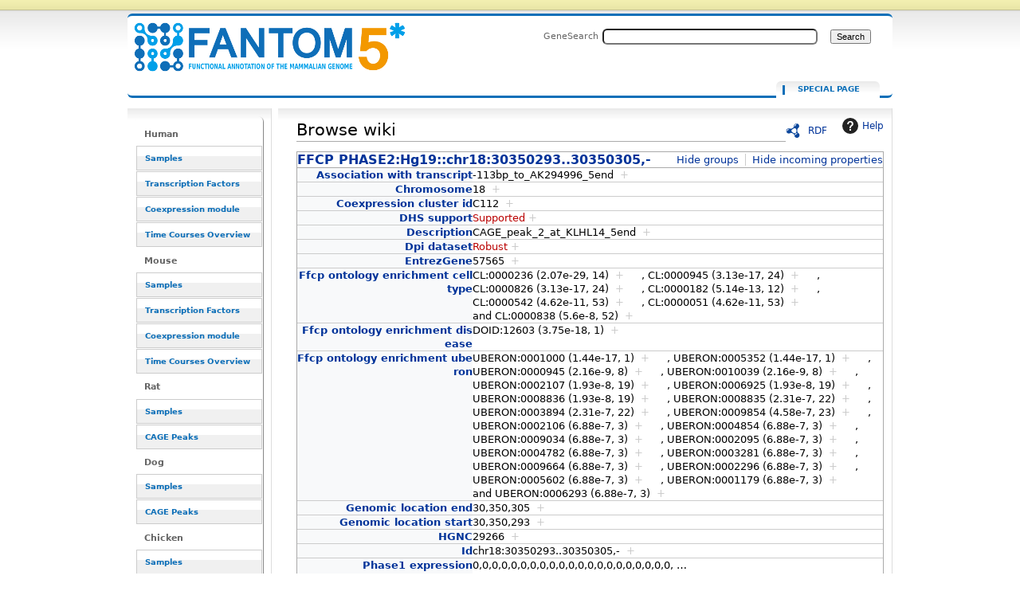

--- FILE ---
content_type: text/css; charset=utf-8
request_url: https://fantom.gsc.riken.jp/5/sstar/load.php?lang=en&modules=ext.smw.browse.styles%7Cext.smw.factbox.styles%7Cext.srf.styles%7Cmediawiki.codex.messagebox.styles%7Cmediawiki.helplink%2Cui%7Cmediawiki.ui.button%2Cinput%7Cskins.cavendish%7Cskins.cavendish.blue&only=styles&skin=cavendish
body_size: 25553
content:
/*
RuntimeException: style file not found or not a file: "/var/www/html/resource_browser/skins/Cavendish/resources/colors/blue.css"
Backtrace:
from /var/www/html/resource_browser/includes/ResourceLoader/FileModule.php(498)
#0 /var/www/html/resource_browser/includes/ResourceLoader/FileModule.php(988): MediaWiki\ResourceLoader\FileModule->getFileContents()
#1 /var/www/html/resource_browser/includes/ResourceLoader/FileModule.php(969): MediaWiki\ResourceLoader\FileModule->readStyleFile()
#2 /var/www/html/resource_browser/includes/ResourceLoader/FileModule.php(410): MediaWiki\ResourceLoader\FileModule->readStyleFiles()
#3 /var/www/html/resource_browser/includes/ResourceLoader/Module.php(853): MediaWiki\ResourceLoader\FileModule->getStyles()
#4 /var/www/html/resource_browser/includes/ResourceLoader/Module.php(812): MediaWiki\ResourceLoader\Module->buildContent()
#5 /var/www/html/resource_browser/includes/ResourceLoader/ResourceLoader.php(1268): MediaWiki\ResourceLoader\Module->getModuleContent()
#6 /var/www/html/resource_browser/includes/ResourceLoader/ResourceLoader.php(1177): MediaWiki\ResourceLoader\ResourceLoader->addOneModuleResponse()
#7 /var/www/html/resource_browser/includes/ResourceLoader/ResourceLoader.php(1110): MediaWiki\ResourceLoader\ResourceLoader->getOneModuleResponse()
#8 /var/www/html/resource_browser/includes/ResourceLoader/ResourceLoader.php(825): MediaWiki\ResourceLoader\ResourceLoader->makeModuleResponse()
#9 /var/www/html/resource_browser/includes/ResourceLoader/ResourceLoaderEntryPoint.php(54): MediaWiki\ResourceLoader\ResourceLoader->respond()
#10 /var/www/html/resource_browser/includes/MediaWikiEntryPoint.php(200): MediaWiki\ResourceLoader\ResourceLoaderEntryPoint->execute()
#11 /var/www/html/resource_browser/load.php(42): MediaWiki\MediaWikiEntryPoint->run()
#12 {main}

Problematic modules: {"skins.cavendish.blue":"error"}
*/
.smw-browse-search{margin-block:16px;display:flex}.smw-browse-search-input.mw-ui-input{border-top-right-radius:0;border-bottom-right-radius:0}.smw-browse-search-button.mw-ui-button{margin-inline-start:-1px;border-top-left-radius:0;border-bottom-left-radius:0}.smw-factbox{border:1px solid #aaa;border-radius:0;line-height:1.375}.smw-factbox-header,.smw-factbox-pagination,.smw-factbox-section-heading,.smw-factbox-property-name,.smw-factbox-property-values{padding-inline:12px}.smw-factbox-header,.smw-factbox-pagination{display:flex;align-items:center;justify-content:space-between;flex-wrap:wrap;column-gap:16px}.smw-factbox-header{position:sticky;top:0;z-index:100;padding-block:16px;background-color:#fff}.smw-factbox-header,.smw-factbox-section{border-bottom:1px solid #aaa}.smw-factbox-title,.smw-factbox-section-heading{line-height:1.25;font-weight:700}.smw-factbox-title{font-size:1.25em}.smw-factbox-actions{white-space:nowrap}.smw-factbox-actions a + a{margin-inline-start:8px;border-inline-start:1px solid #ccc;padding-inline-start:8px}.smw-factbox-section:last-child{border-bottom:0}.smw-factbox-section .smw-factbox-property{flex-direction:row}.smw-factbox-section .smw-factbox-property-name{text-align:start}@media (min-width:640px){.smw-factbox-section .smw-factbox-property-name{text-align:end}}.smw-factbox-section .smw-factbox-property-values{text-align:start}.smw-factbox-section[data-mw-smw-factbox-direction="end"] .smw-factbox-property{flex-direction:row-reverse}.smw-factbox-section[data-mw-smw-factbox-direction="end"] .smw-factbox-property-name{text-align:end}@media (min-width:640px){.smw-factbox-section[data-mw-smw-factbox-direction="end"] .smw-factbox-property-name{text-align:start}}.smw-factbox-section[data-mw-smw-factbox-direction="end"] .smw-factbox-property-values{text-align:end}.smw-factbox-section-heading{padding-block:12px}.smw-factbox-property{border-top:1px solid #ccc;word-break:break-word}@media (min-width:640px){.smw-factbox-property{display:flex}}.smw-factbox-property-name,.smw-factbox-property-values{padding-block:8px}.smw-factbox-property-name{background-color:#f8f9fa;font-weight:700;flex-basis:30%}.smw-factbox-property-values{flex-basis:70%}.smw-factbox-property:first-child{border-top:0}.smw-factbox-message{border:0 !important}.smw-factbox-pagination{border-top:1px solid #ccc;padding-block:12px}.smw-factbox-pagination-status{color:#555}.smw-factbox[aria-busy="true"] .smw-factbox-header{position:relative;padding-block:16px;overflow:hidden}.smw-factbox[aria-busy="true"] .smw-factbox-header::after{content:'';position:absolute;bottom:0;width:33.33%;height:2px;background-color:#0645ad;animation-name:cdx-progress-bar-inline;animation-duration:1500ms;animation-timing-function:linear;animation-iteration-count:infinite}.smw-factbox-container .smw-factbox{font-size:0.875em}.smw-factbox-table-wrapper{overflow-x:auto;margin:-1px}.smw-factbox-table-wrapper .wikitable{margin:0;width:100%;display:table}.smw-factbox-container.smw-tabs section{border:0}.smw-factbox-container.smw-tabs #tab-facts-list:checked ~ #tab-content-facts-list,.smw-factbox-container.smw-tabs #tab-facts-attachment:checked ~ #tab-content-facts-attachment{display:block}.smw-factbox-actions .rdflink a{display:flex;align-items:center;gap:8px}.smw-factbox-actions .rdflink a::before{content:'';display:block;min-width:16px;min-height:16px;background-size:contain;background-image:url(/5/sstar/extensions/SemanticMediaWiki/res/smw/assets/smw-icon-rdf.svg?ab3ba)}@keyframes cdx-progress-bar-inline{0%{transform:translate(-100%)}100%{transform:translate(300%)}}.srf-processing-text{padding-left:2.1em;font-size:12px;vertical-align:middle}.srf-loading-dots{background:url([data-uri]) no-repeat left center;padding:24px 0 24px 35px;vertical-align:middle}.srf-spinner.text{color:#666;padding-left:1.6em;font-size:12px;vertical-align:middle}.srf-spinner.mw-small-spinner{background-position:left;vertical-align:middle;display:inline-block;padding:0px !important}.srf-spinner-img.mw-small-spinner{vertical-align:middle;display:inline-block;padding:0px !important}.srf-notification-content{font-size:0.8em;color:#fff;padding:2px;text-align:left}fieldset#mw-prefsection-smw-srf{border:0px solid #2a4b8d;border-top:1px solid #2a4b8d;margin-top:25px;clear:both}fieldset#mw-prefsection-smw-srf-eventcalendar-options{border:0px solid #2a4b8d;border-top:1px solid #ddd;margin-top:0px}#mw-prefsection-smw-srf .oo-ui-fieldsetLayout-header .oo-ui-labelElement-label:before{content:"◉ "}#mw-prefsection-smw-srf .oo-ui-fieldsetLayout-header .oo-ui-labelElement-label{color:#2a4b8d}#mw-prefsection-smw-srf .oo-ui-panelLayout-padded{padding-top:0em;padding-bottom:0em}#mw-prefsection-smw-srf-eventcalendar-options .oo-ui-fieldsetLayout-group{columns:2}#mw-prefsection-smw-srf .oo-ui-fieldLayout-field{margin-top:10px}@media screen and (max-width:800px){#mw-prefsection-smw-srf-eventcalendar-options .oo-ui-fieldsetLayout-group{columns:1}}.cdx-icon{color:var(--color-base,#202122);display:inline-flex;align-items:center;justify-content:center;vertical-align:text-bottom}.cdx-icon svg{fill:currentcolor;width:100%;height:100%}.cdx-icon--x-small{min-width:12px;min-height:12px;width:.75rem;height:.75rem}.cdx-icon--small{min-width:16px;min-height:16px;width:1rem;height:1rem}.cdx-icon--medium{min-width:20px;min-height:20px;width:1.25rem;height:1.25rem}.cdx-icon--flipped svg{transform:scaleX(-1)}.cdx-button{display:inline-flex;align-items:center;justify-content:center;gap:4px;box-sizing:border-box;min-height:32px;max-width:28rem;margin:0;border-width:1px;border-style:solid;border-radius:2px;padding-right:11px;padding-left:11px;font-family:inherit;font-size:inherit;font-weight:700;overflow:hidden;text-overflow:ellipsis;white-space:nowrap;text-transform:none;transition-property:background-color,color,border-color,box-shadow;transition-duration:.1s}.cdx-button--size-large{min-height:44px;padding-right:15px;padding-left:15px}.cdx-button--icon-only{min-width:32px;padding-right:5px;padding-left:5px}.cdx-button--icon-only.cdx-button--size-large{min-width:44px;padding-right:11px;padding-left:11px}.cdx-button::-moz-focus-inner{border:0;padding:0}.cdx-button .cdx-button__icon,.cdx-button .cdx-icon{vertical-align:middle}.cdx-button .cdx-icon{color:inherit}.cdx-button--fake-button,.cdx-button--fake-button:hover,.cdx-button--fake-button:focus{text-decoration:none}.cdx-button:enabled,.cdx-button.cdx-button--fake-button--enabled{background-color:var(--background-color-interactive-subtle,#f8f9fa);color:var(--color-base,#202122);border-color:var(--border-color-base,#a2a9b1)}@supports ((-webkit-mask-image:none) or (mask-image:none)){.cdx-button:enabled .cdx-button__icon,.cdx-button.cdx-button--fake-button--enabled .cdx-button__icon{background-color:var(--color-base,#202122)}}.cdx-button:enabled:hover,.cdx-button.cdx-button--fake-button--enabled:hover{background-color:var(--background-color-base,#fff);color:var(--color-base--hover,#404244);cursor:pointer}@supports ((-webkit-mask-image:none) or (mask-image:none)){.cdx-button:enabled:hover .cdx-button__icon,.cdx-button.cdx-button--fake-button--enabled:hover .cdx-button__icon{background-color:var(--color-base--hover,#404244)}}.cdx-button:enabled:active,.cdx-button.cdx-button--fake-button--enabled:active,.cdx-button:enabled.cdx-button--is-active,.cdx-button.cdx-button--fake-button--enabled.cdx-button--is-active{background-color:var(--background-color-interactive,#eaecf0);color:var(--color-emphasized,#101418);border-color:var(--border-color-interactive,#72777d)}@supports ((-webkit-mask-image:none) or (mask-image:none)){.cdx-button:enabled:active .cdx-button__icon,.cdx-button.cdx-button--fake-button--enabled:active .cdx-button__icon,.cdx-button:enabled.cdx-button--is-active .cdx-button__icon,.cdx-button.cdx-button--fake-button--enabled.cdx-button--is-active .cdx-button__icon{background-color:var(--color-emphasized,#101418)}}.cdx-button:enabled:focus,.cdx-button.cdx-button--fake-button--enabled:focus{outline:1px solid transparent}.cdx-button:enabled:focus:not(:active):not(.cdx-button--is-active),.cdx-button.cdx-button--fake-button--enabled:focus:not(:active):not(.cdx-button--is-active){border-color:var(--border-color-progressive--focus,#36c);box-shadow:inset 0 0 0 1px var(--box-shadow-color-progressive--focus,#36c)}.cdx-button:enabled.cdx-button--action-progressive,.cdx-button.cdx-button--fake-button--enabled.cdx-button--action-progressive{color:var(--color-progressive,#36c)}@supports ((-webkit-mask-image:none) or (mask-image:none)){.cdx-button:enabled.cdx-button--action-progressive .cdx-button__icon,.cdx-button.cdx-button--fake-button--enabled.cdx-button--action-progressive .cdx-button__icon{background-color:var(--color-progressive,#36c)}}.cdx-button:enabled.cdx-button--action-progressive:hover,.cdx-button.cdx-button--fake-button--enabled.cdx-button--action-progressive:hover{color:var(--color-progressive--hover,#4b77d6);border-color:var(--border-color-progressive--hover,#4b77d6)}@supports ((-webkit-mask-image:none) or (mask-image:none)){.cdx-button:enabled.cdx-button--action-progressive:hover .cdx-button__icon,.cdx-button.cdx-button--fake-button--enabled.cdx-button--action-progressive:hover .cdx-button__icon{background-color:var(--color-progressive--hover,#4b77d6)}}.cdx-button:enabled.cdx-button--action-progressive:active,.cdx-button.cdx-button--fake-button--enabled.cdx-button--action-progressive:active,.cdx-button:enabled.cdx-button--action-progressive.cdx-button--is-active,.cdx-button.cdx-button--fake-button--enabled.cdx-button--action-progressive.cdx-button--is-active{background-color:var(--background-color-progressive-subtle,#f1f4fd);color:var(--color-progressive--active,#233566);border-color:var(--border-color-progressive--active,#233566)}@supports ((-webkit-mask-image:none) or (mask-image:none)){.cdx-button:enabled.cdx-button--action-progressive:active .cdx-button__icon,.cdx-button.cdx-button--fake-button--enabled.cdx-button--action-progressive:active .cdx-button__icon,.cdx-button:enabled.cdx-button--action-progressive.cdx-button--is-active .cdx-button__icon,.cdx-button.cdx-button--fake-button--enabled.cdx-button--action-progressive.cdx-button--is-active .cdx-button__icon{background-color:var(--color-progressive--active,#233566)}}.cdx-button:enabled.cdx-button--action-destructive,.cdx-button.cdx-button--fake-button--enabled.cdx-button--action-destructive{color:var(--color-destructive,#d73333)}@supports ((-webkit-mask-image:none) or (mask-image:none)){.cdx-button:enabled.cdx-button--action-destructive .cdx-button__icon,.cdx-button.cdx-button--fake-button--enabled.cdx-button--action-destructive .cdx-button__icon{background-color:var(--color-destructive,#d73333)}}.cdx-button:enabled.cdx-button--action-destructive:hover,.cdx-button.cdx-button--fake-button--enabled.cdx-button--action-destructive:hover{color:var(--color-destructive--hover,#fc493b);border-color:var(--border-color-destructive--hover,#fc493b)}@supports ((-webkit-mask-image:none) or (mask-image:none)){.cdx-button:enabled.cdx-button--action-destructive:hover .cdx-button__icon,.cdx-button.cdx-button--fake-button--enabled.cdx-button--action-destructive:hover .cdx-button__icon{background-color:var(--color-destructive--hover,#fc493b)}}.cdx-button:enabled.cdx-button--action-destructive:active,.cdx-button.cdx-button--fake-button--enabled.cdx-button--action-destructive:active,.cdx-button:enabled.cdx-button--action-destructive.cdx-button--is-active,.cdx-button.cdx-button--fake-button--enabled.cdx-button--action-destructive.cdx-button--is-active{background-color:var(--background-color-destructive-subtle,#ffe9e5);color:var(--color-destructive--active,#9f3526);border-color:var(--border-color-destructive--active,#9f3526)}@supports ((-webkit-mask-image:none) or (mask-image:none)){.cdx-button:enabled.cdx-button--action-destructive:active .cdx-button__icon,.cdx-button.cdx-button--fake-button--enabled.cdx-button--action-destructive:active .cdx-button__icon,.cdx-button:enabled.cdx-button--action-destructive.cdx-button--is-active .cdx-button__icon,.cdx-button.cdx-button--fake-button--enabled.cdx-button--action-destructive.cdx-button--is-active .cdx-button__icon{background-color:var(--color-destructive--active,#9f3526)}}.cdx-button:enabled.cdx-button--action-destructive:focus:not(:active):not(.cdx-button--is-active),.cdx-button.cdx-button--fake-button--enabled.cdx-button--action-destructive:focus:not(:active):not(.cdx-button--is-active){border-color:var(--border-color-destructive--focus,#36c);box-shadow:inset 0 0 0 1px var(--box-shadow-color-destructive--focus,#36c)}.cdx-button:enabled.cdx-button--weight-primary.cdx-button--action-progressive,.cdx-button.cdx-button--fake-button--enabled.cdx-button--weight-primary.cdx-button--action-progressive{background-color:var(--background-color-progressive,#36c);color:var(--color-inverted-fixed,#fff);border-color:var(--border-color-progressive,#36c)}@supports ((-webkit-mask-image:none) or (mask-image:none)){.cdx-button:enabled.cdx-button--weight-primary.cdx-button--action-progressive .cdx-button__icon,.cdx-button.cdx-button--fake-button--enabled.cdx-button--weight-primary.cdx-button--action-progressive .cdx-button__icon{background-color:var(--color-inverted-fixed,#fff)}}.cdx-button:enabled.cdx-button--weight-primary.cdx-button--action-progressive:hover,.cdx-button.cdx-button--fake-button--enabled.cdx-button--weight-primary.cdx-button--action-progressive:hover{background-color:var(--background-color-progressive--hover,#4b77d6);border-color:var(--border-color-progressive--hover,#4b77d6)}@supports ((-webkit-mask-image:none) or (mask-image:none)){.cdx-button:enabled.cdx-button--weight-primary.cdx-button--action-progressive:hover .cdx-button__icon,.cdx-button.cdx-button--fake-button--enabled.cdx-button--weight-primary.cdx-button--action-progressive:hover .cdx-button__icon{background-color:var(--color-inverted-fixed,#fff)}}.cdx-button:enabled.cdx-button--weight-primary.cdx-button--action-progressive:active,.cdx-button.cdx-button--fake-button--enabled.cdx-button--weight-primary.cdx-button--action-progressive:active,.cdx-button:enabled.cdx-button--weight-primary.cdx-button--action-progressive.cdx-button--is-active,.cdx-button.cdx-button--fake-button--enabled.cdx-button--weight-primary.cdx-button--action-progressive.cdx-button--is-active{background-color:var(--background-color-progressive--active,#233566);border-color:var(--border-color-progressive--active,#233566)}@supports ((-webkit-mask-image:none) or (mask-image:none)){.cdx-button:enabled.cdx-button--weight-primary.cdx-button--action-progressive:active .cdx-button__icon,.cdx-button.cdx-button--fake-button--enabled.cdx-button--weight-primary.cdx-button--action-progressive:active .cdx-button__icon,.cdx-button:enabled.cdx-button--weight-primary.cdx-button--action-progressive.cdx-button--is-active .cdx-button__icon,.cdx-button.cdx-button--fake-button--enabled.cdx-button--weight-primary.cdx-button--action-progressive.cdx-button--is-active .cdx-button__icon{background-color:var(--color-inverted-fixed,#fff)}}.cdx-button:enabled.cdx-button--weight-primary.cdx-button--action-progressive:focus:not(:active):not(.cdx-button--is-active),.cdx-button.cdx-button--fake-button--enabled.cdx-button--weight-primary.cdx-button--action-progressive:focus:not(:active):not(.cdx-button--is-active){border-color:var(--border-color-progressive--focus,#36c);box-shadow:inset 0 0 0 1px var(--box-shadow-color-progressive--focus,#36c),inset 0 0 0 2px var(--box-shadow-color-inverted,#fff)}.cdx-button:enabled.cdx-button--weight-primary.cdx-button--action-destructive,.cdx-button.cdx-button--fake-button--enabled.cdx-button--weight-primary.cdx-button--action-destructive{background-color:var(--background-color-destructive,#d73333);color:var(--color-inverted-fixed,#fff);border-color:var(--border-color-destructive,#d73333)}@supports ((-webkit-mask-image:none) or (mask-image:none)){.cdx-button:enabled.cdx-button--weight-primary.cdx-button--action-destructive .cdx-button__icon,.cdx-button.cdx-button--fake-button--enabled.cdx-button--weight-primary.cdx-button--action-destructive .cdx-button__icon{background-color:var(--color-inverted-fixed,#fff)}}.cdx-button:enabled.cdx-button--weight-primary.cdx-button--action-destructive:hover,.cdx-button.cdx-button--fake-button--enabled.cdx-button--weight-primary.cdx-button--action-destructive:hover{background-color:var(--background-color-destructive--hover,#fc493b);border-color:var(--border-color-destructive--hover,#fc493b)}@supports ((-webkit-mask-image:none) or (mask-image:none)){.cdx-button:enabled.cdx-button--weight-primary.cdx-button--action-destructive:hover .cdx-button__icon,.cdx-button.cdx-button--fake-button--enabled.cdx-button--weight-primary.cdx-button--action-destructive:hover .cdx-button__icon{background-color:var(--color-inverted-fixed,#fff)}}.cdx-button:enabled.cdx-button--weight-primary.cdx-button--action-destructive:active,.cdx-button.cdx-button--fake-button--enabled.cdx-button--weight-primary.cdx-button--action-destructive:active,.cdx-button:enabled.cdx-button--weight-primary.cdx-button--action-destructive.cdx-button--is-active,.cdx-button.cdx-button--fake-button--enabled.cdx-button--weight-primary.cdx-button--action-destructive.cdx-button--is-active{background-color:var(--background-color-destructive--active,#9f3526);border-color:var(--border-color-destructive--active,#9f3526)}@supports ((-webkit-mask-image:none) or (mask-image:none)){.cdx-button:enabled.cdx-button--weight-primary.cdx-button--action-destructive:active .cdx-button__icon,.cdx-button.cdx-button--fake-button--enabled.cdx-button--weight-primary.cdx-button--action-destructive:active .cdx-button__icon,.cdx-button:enabled.cdx-button--weight-primary.cdx-button--action-destructive.cdx-button--is-active .cdx-button__icon,.cdx-button.cdx-button--fake-button--enabled.cdx-button--weight-primary.cdx-button--action-destructive.cdx-button--is-active .cdx-button__icon{background-color:var(--color-inverted-fixed,#fff)}}.cdx-button:enabled.cdx-button--weight-primary.cdx-button--action-destructive:focus:not(:active):not(.cdx-button--is-active),.cdx-button.cdx-button--fake-button--enabled.cdx-button--weight-primary.cdx-button--action-destructive:focus:not(:active):not(.cdx-button--is-active){border-color:var(--border-color-destructive--focus,#36c);box-shadow:inset 0 0 0 1px var(--box-shadow-color-destructive--focus,#36c),inset 0 0 0 2px var(--box-shadow-color-inverted,#fff)}.cdx-button:enabled.cdx-button--weight-quiet,.cdx-button.cdx-button--fake-button--enabled.cdx-button--weight-quiet{background-color:var(--background-color-transparent,transparent);border-color:var(--border-color-transparent,transparent)}.cdx-button:enabled.cdx-button--weight-quiet:hover,.cdx-button.cdx-button--fake-button--enabled.cdx-button--weight-quiet:hover{background-color:var(--background-color-button-quiet--hover,rgba(0,24,73,.027))}.cdx-button:enabled.cdx-button--weight-quiet:active,.cdx-button.cdx-button--fake-button--enabled.cdx-button--weight-quiet:active,.cdx-button:enabled.cdx-button--weight-quiet.cdx-button--is-active,.cdx-button.cdx-button--fake-button--enabled.cdx-button--weight-quiet.cdx-button--is-active{background-color:var(--background-color-button-quiet--active,rgba(0,24,73,.082));color:var(--color-emphasized,#101418);border-color:var(--border-color-interactive,#72777d)}@supports ((-webkit-mask-image:none) or (mask-image:none)){.cdx-button:enabled.cdx-button--weight-quiet:active .cdx-button__icon,.cdx-button.cdx-button--fake-button--enabled.cdx-button--weight-quiet:active .cdx-button__icon,.cdx-button:enabled.cdx-button--weight-quiet.cdx-button--is-active .cdx-button__icon,.cdx-button.cdx-button--fake-button--enabled.cdx-button--weight-quiet.cdx-button--is-active .cdx-button__icon{background-color:var(--color-emphasized,#101418)}}.cdx-button:enabled.cdx-button--weight-quiet.cdx-button--action-progressive,.cdx-button.cdx-button--fake-button--enabled.cdx-button--weight-quiet.cdx-button--action-progressive{color:var(--color-progressive,#36c)}@supports ((-webkit-mask-image:none) or (mask-image:none)){.cdx-button:enabled.cdx-button--weight-quiet.cdx-button--action-progressive .cdx-button__icon,.cdx-button.cdx-button--fake-button--enabled.cdx-button--weight-quiet.cdx-button--action-progressive .cdx-button__icon{background-color:var(--color-progressive,#36c)}}.cdx-button:enabled.cdx-button--weight-quiet.cdx-button--action-progressive:hover,.cdx-button.cdx-button--fake-button--enabled.cdx-button--weight-quiet.cdx-button--action-progressive:hover{background-color:var(--background-color-progressive-subtle,#f1f4fd);color:var(--color-progressive--hover,#4b77d6)}@supports ((-webkit-mask-image:none) or (mask-image:none)){.cdx-button:enabled.cdx-button--weight-quiet.cdx-button--action-progressive:hover .cdx-button__icon,.cdx-button.cdx-button--fake-button--enabled.cdx-button--weight-quiet.cdx-button--action-progressive:hover .cdx-button__icon{background-color:var(--color-progressive--hover,#4b77d6)}}.cdx-button:enabled.cdx-button--weight-quiet.cdx-button--action-progressive:active,.cdx-button.cdx-button--fake-button--enabled.cdx-button--weight-quiet.cdx-button--action-progressive:active,.cdx-button:enabled.cdx-button--weight-quiet.cdx-button--action-progressive.cdx-button--is-active,.cdx-button.cdx-button--fake-button--enabled.cdx-button--weight-quiet.cdx-button--action-progressive.cdx-button--is-active{background-color:var(--background-color-progressive--active,#233566);color:var(--color-inverted-fixed,#fff);border-color:var(--border-color-progressive--active,#233566)}@supports ((-webkit-mask-image:none) or (mask-image:none)){.cdx-button:enabled.cdx-button--weight-quiet.cdx-button--action-progressive:active .cdx-button__icon,.cdx-button.cdx-button--fake-button--enabled.cdx-button--weight-quiet.cdx-button--action-progressive:active .cdx-button__icon,.cdx-button:enabled.cdx-button--weight-quiet.cdx-button--action-progressive.cdx-button--is-active .cdx-button__icon,.cdx-button.cdx-button--fake-button--enabled.cdx-button--weight-quiet.cdx-button--action-progressive.cdx-button--is-active .cdx-button__icon{background-color:var(--color-inverted,#fff)}}.cdx-button:enabled.cdx-button--weight-quiet.cdx-button--action-destructive,.cdx-button.cdx-button--fake-button--enabled.cdx-button--weight-quiet.cdx-button--action-destructive{color:var(--color-destructive,#d73333)}@supports ((-webkit-mask-image:none) or (mask-image:none)){.cdx-button:enabled.cdx-button--weight-quiet.cdx-button--action-destructive .cdx-button__icon,.cdx-button.cdx-button--fake-button--enabled.cdx-button--weight-quiet.cdx-button--action-destructive .cdx-button__icon{background-color:var(--color-destructive,#d73333)}}.cdx-button:enabled.cdx-button--weight-quiet.cdx-button--action-destructive:hover,.cdx-button.cdx-button--fake-button--enabled.cdx-button--weight-quiet.cdx-button--action-destructive:hover{background-color:var(--background-color-destructive-subtle,#ffe9e5);color:var(--color-destructive--hover,#fc493b)}@supports ((-webkit-mask-image:none) or (mask-image:none)){.cdx-button:enabled.cdx-button--weight-quiet.cdx-button--action-destructive:hover .cdx-button__icon,.cdx-button.cdx-button--fake-button--enabled.cdx-button--weight-quiet.cdx-button--action-destructive:hover .cdx-button__icon{background-color:var(--color-destructive--hover,#fc493b)}}.cdx-button:enabled.cdx-button--weight-quiet.cdx-button--action-destructive:active,.cdx-button.cdx-button--fake-button--enabled.cdx-button--weight-quiet.cdx-button--action-destructive:active,.cdx-button:enabled.cdx-button--weight-quiet.cdx-button--action-destructive.cdx-button--is-active,.cdx-button.cdx-button--fake-button--enabled.cdx-button--weight-quiet.cdx-button--action-destructive.cdx-button--is-active{background-color:var(--background-color-destructive--active,#9f3526);color:var(--color-inverted-fixed,#fff);border-color:var(--border-color-destructive--active,#9f3526)}@supports ((-webkit-mask-image:none) or (mask-image:none)){.cdx-button:enabled.cdx-button--weight-quiet.cdx-button--action-destructive:active .cdx-button__icon,.cdx-button.cdx-button--fake-button--enabled.cdx-button--weight-quiet.cdx-button--action-destructive:active .cdx-button__icon,.cdx-button:enabled.cdx-button--weight-quiet.cdx-button--action-destructive.cdx-button--is-active .cdx-button__icon,.cdx-button.cdx-button--fake-button--enabled.cdx-button--weight-quiet.cdx-button--action-destructive.cdx-button--is-active .cdx-button__icon{background-color:var(--color-inverted,#fff)}}.cdx-button:enabled.cdx-button--weight-quiet.cdx-button--action-destructive:focus:not(:active):not(.cdx-button--is-active),.cdx-button.cdx-button--fake-button--enabled.cdx-button--weight-quiet.cdx-button--action-destructive:focus:not(:active):not(.cdx-button--is-active){border-color:var(--border-color-destructive--focus,#36c);box-shadow:inset 0 0 0 1px var(--box-shadow-color-destructive--focus,#36c)}.cdx-button:disabled,.cdx-button.cdx-button--fake-button--disabled{background-color:var(--background-color-disabled,#c8ccd1);color:var(--color-inverted,#fff);border-color:var(--border-color-transparent,transparent)}@supports ((-webkit-mask-image:none) or (mask-image:none)){.cdx-button:disabled .cdx-button__icon,.cdx-button.cdx-button--fake-button--disabled .cdx-button__icon{background-color:var(--color-inverted,#fff)}}.cdx-button:disabled.cdx-button--weight-quiet,.cdx-button.cdx-button--fake-button--disabled.cdx-button--weight-quiet{background-color:var(--background-color-transparent,transparent);color:var(--color-disabled,#72777d)}@supports ((-webkit-mask-image:none) or (mask-image:none)){.cdx-button:disabled.cdx-button--weight-quiet .cdx-button__icon,.cdx-button.cdx-button--fake-button--disabled.cdx-button--weight-quiet .cdx-button__icon{background-color:var(--color-disabled,#72777d)}}.cdx-message{background-color:var(--background-color-notice-subtle,#eaecf0);color:var(--color-notice,#202122);display:flex;align-items:flex-start;position:relative;border:1px solid var(--border-color-notice,#54595d);padding:16px}@media screen and (min-width:640px){.cdx-message{padding-right:24px;padding-left:24px}}.cdx-message .cdx-message__icon{min-width:20px;min-height:20px;width:1.25rem;height:1.25rem;display:inline-block;vertical-align:text-bottom}@supports not (((-webkit-mask-image:none) or (mask-image:none))){.cdx-message .cdx-message__icon{background-position:center;background-repeat:no-repeat;background-size:max(1.25rem,20px)}}@supports ((-webkit-mask-image:none) or (mask-image:none)){.cdx-message .cdx-message__icon{-webkit-mask-size:max(1.25rem,20px);mask-size:max(1.25rem,20px);-webkit-mask-repeat:no-repeat;mask-repeat:no-repeat;-webkit-mask-position:center;mask-position:center}}@supports not (((-webkit-mask-image:none) or (mask-image:none))){.cdx-message .cdx-message__icon{background-image:url('data:image/svg+xml;utf8,<svg xmlns="http://www.w3.org/2000/svg" xmlns:xlink="http://www.w3.org/1999/xlink" width="20" height="20" viewBox="0 0 20 20" fill="%23000000"><path d="M10 0C4.477 0 0 4.477 0 10s4.477 10 10 10 10-4.477 10-10S15.523 0 10 0M9 5h2v2H9zm0 4h2v6H9z"/></svg>');filter:invert(var(--filter-invert-icon,0));opacity:var(--opacity-icon-base,.87)}.cdx-button:not(.cdx-button--weight-quiet):disabled .cdx-message .cdx-message__icon,.cdx-button--weight-primary.cdx-button--action-progressive .cdx-message .cdx-message__icon,.cdx-button--weight-primary.cdx-button--action-destructive .cdx-message .cdx-message__icon{filter:invert(var(--filter-invert-primary-button-icon,1))}}@supports ((-webkit-mask-image:none) or (mask-image:none)){.cdx-message .cdx-message__icon{-webkit-mask-image:url('data:image/svg+xml;utf8,<svg xmlns="http://www.w3.org/2000/svg" xmlns:xlink="http://www.w3.org/1999/xlink" width="20" height="20" viewBox="0 0 20 20" fill="%23000000"><path d="M10 0C4.477 0 0 4.477 0 10s4.477 10 10 10 10-4.477 10-10S15.523 0 10 0M9 5h2v2H9zm0 4h2v6H9z"/></svg>');mask-image:url('data:image/svg+xml;utf8,<svg xmlns="http://www.w3.org/2000/svg" xmlns:xlink="http://www.w3.org/1999/xlink" width="20" height="20" viewBox="0 0 20 20" fill="%23000000"><path d="M10 0C4.477 0 0 4.477 0 10s4.477 10 10 10 10-4.477 10-10S15.523 0 10 0M9 5h2v2H9zm0 4h2v6H9z"/></svg>');background-color:var(--color-base,#202122)}}@supports not (((-webkit-mask-image:none) or (mask-image:none))){.cdx-message .cdx-message__icon:lang(ar){background-image:url('data:image/svg+xml;utf8,<svg xmlns="http://www.w3.org/2000/svg" xmlns:xlink="http://www.w3.org/1999/xlink" width="20" height="20" viewBox="0 0 20 20" fill="%23000000"><path d="M8 19a1 1 0 001 1h2a1 1 0 001-1v-1H8zm9-12a7 7 0 10-12 4.9S7 14 7 15v1a1 1 0 001 1h4a1 1 0 001-1v-1c0-1 2-3.1 2-3.1A7 7 0 0017 7"/></svg>');filter:invert(var(--filter-invert-icon,0));opacity:var(--opacity-icon-base,.87)}.cdx-button:not(.cdx-button--weight-quiet):disabled .cdx-message .cdx-message__icon:lang(ar),.cdx-button--weight-primary.cdx-button--action-progressive .cdx-message .cdx-message__icon:lang(ar),.cdx-button--weight-primary.cdx-button--action-destructive .cdx-message .cdx-message__icon:lang(ar){filter:invert(var(--filter-invert-primary-button-icon,1))}}@supports ((-webkit-mask-image:none) or (mask-image:none)){.cdx-message .cdx-message__icon:lang(ar){-webkit-mask-image:url('data:image/svg+xml;utf8,<svg xmlns="http://www.w3.org/2000/svg" xmlns:xlink="http://www.w3.org/1999/xlink" width="20" height="20" viewBox="0 0 20 20" fill="%23000000"><path d="M8 19a1 1 0 001 1h2a1 1 0 001-1v-1H8zm9-12a7 7 0 10-12 4.9S7 14 7 15v1a1 1 0 001 1h4a1 1 0 001-1v-1c0-1 2-3.1 2-3.1A7 7 0 0017 7"/></svg>');mask-image:url('data:image/svg+xml;utf8,<svg xmlns="http://www.w3.org/2000/svg" xmlns:xlink="http://www.w3.org/1999/xlink" width="20" height="20" viewBox="0 0 20 20" fill="%23000000"><path d="M8 19a1 1 0 001 1h2a1 1 0 001-1v-1H8zm9-12a7 7 0 10-12 4.9S7 14 7 15v1a1 1 0 001 1h4a1 1 0 001-1v-1c0-1 2-3.1 2-3.1A7 7 0 0017 7"/></svg>');background-color:var(--color-base,#202122)}}.cdx-message--warning{background-color:var(--background-color-warning-subtle,#fdf2d5);border-color:var(--border-color-warning,#987027)}.cdx-message--warning .cdx-message__icon{min-width:20px;min-height:20px;width:1.25rem;height:1.25rem;display:inline-block;vertical-align:text-bottom}@supports not (((-webkit-mask-image:none) or (mask-image:none))){.cdx-message--warning .cdx-message__icon{background-position:center;background-repeat:no-repeat;background-size:max(1.25rem,20px)}}@supports ((-webkit-mask-image:none) or (mask-image:none)){.cdx-message--warning .cdx-message__icon{-webkit-mask-size:max(1.25rem,20px);mask-size:max(1.25rem,20px);-webkit-mask-repeat:no-repeat;mask-repeat:no-repeat;-webkit-mask-position:center;mask-position:center}}@supports not (((-webkit-mask-image:none) or (mask-image:none))){.cdx-message--warning .cdx-message__icon{background-image:url('data:image/svg+xml;utf8,<svg xmlns="http://www.w3.org/2000/svg" xmlns:xlink="http://www.w3.org/1999/xlink" width="20" height="20" viewBox="0 0 20 20" fill="%23000000"><path d="M11.53 2.3A1.85 1.85 0 0010 1.21 1.85 1.85 0 008.48 2.3L.36 16.36C-.48 17.81.21 19 1.88 19h16.24c1.67 0 2.36-1.19 1.52-2.64zM11 16H9v-2h2zm0-4H9V6h2z"/></svg>');filter:invert(var(--filter-invert-icon,0));opacity:var(--opacity-icon-base,.87)}.cdx-button:not(.cdx-button--weight-quiet):disabled .cdx-message--warning .cdx-message__icon,.cdx-button--weight-primary.cdx-button--action-progressive .cdx-message--warning .cdx-message__icon,.cdx-button--weight-primary.cdx-button--action-destructive .cdx-message--warning .cdx-message__icon{filter:invert(var(--filter-invert-primary-button-icon,1))}}@supports ((-webkit-mask-image:none) or (mask-image:none)){.cdx-message--warning .cdx-message__icon{-webkit-mask-image:url('data:image/svg+xml;utf8,<svg xmlns="http://www.w3.org/2000/svg" xmlns:xlink="http://www.w3.org/1999/xlink" width="20" height="20" viewBox="0 0 20 20" fill="%23000000"><path d="M11.53 2.3A1.85 1.85 0 0010 1.21 1.85 1.85 0 008.48 2.3L.36 16.36C-.48 17.81.21 19 1.88 19h16.24c1.67 0 2.36-1.19 1.52-2.64zM11 16H9v-2h2zm0-4H9V6h2z"/></svg>');mask-image:url('data:image/svg+xml;utf8,<svg xmlns="http://www.w3.org/2000/svg" xmlns:xlink="http://www.w3.org/1999/xlink" width="20" height="20" viewBox="0 0 20 20" fill="%23000000"><path d="M11.53 2.3A1.85 1.85 0 0010 1.21 1.85 1.85 0 008.48 2.3L.36 16.36C-.48 17.81.21 19 1.88 19h16.24c1.67 0 2.36-1.19 1.52-2.64zM11 16H9v-2h2zm0-4H9V6h2z"/></svg>');background-color:var(--color-warning,#eeb533)}}.cdx-message--warning .cdx-message__icon--vue{color:var(--color-warning,#eeb533)}.cdx-message--error{background-color:var(--background-color-error-subtle,#ffe9e5);border-color:var(--border-color-error,#9f3526)}.cdx-message--error .cdx-message__icon{min-width:20px;min-height:20px;width:1.25rem;height:1.25rem;display:inline-block;vertical-align:text-bottom}@supports not (((-webkit-mask-image:none) or (mask-image:none))){.cdx-message--error .cdx-message__icon{background-position:center;background-repeat:no-repeat;background-size:max(1.25rem,20px)}}@supports ((-webkit-mask-image:none) or (mask-image:none)){.cdx-message--error .cdx-message__icon{-webkit-mask-size:max(1.25rem,20px);mask-size:max(1.25rem,20px);-webkit-mask-repeat:no-repeat;mask-repeat:no-repeat;-webkit-mask-position:center;mask-position:center}}@supports not (((-webkit-mask-image:none) or (mask-image:none))){.cdx-message--error .cdx-message__icon{background-image:url('data:image/svg+xml;utf8,<svg xmlns="http://www.w3.org/2000/svg" xmlns:xlink="http://www.w3.org/1999/xlink" width="20" height="20" viewBox="0 0 20 20" fill="%23000000"><path d="M13.728 1H6.272L1 6.272v7.456L6.272 19h7.456L19 13.728V6.272zM11 15H9v-2h2zm0-4H9V5h2z"/></svg>');filter:invert(var(--filter-invert-icon,0));opacity:var(--opacity-icon-base,.87)}.cdx-button:not(.cdx-button--weight-quiet):disabled .cdx-message--error .cdx-message__icon,.cdx-button--weight-primary.cdx-button--action-progressive .cdx-message--error .cdx-message__icon,.cdx-button--weight-primary.cdx-button--action-destructive .cdx-message--error .cdx-message__icon{filter:invert(var(--filter-invert-primary-button-icon,1))}}@supports ((-webkit-mask-image:none) or (mask-image:none)){.cdx-message--error .cdx-message__icon{-webkit-mask-image:url('data:image/svg+xml;utf8,<svg xmlns="http://www.w3.org/2000/svg" xmlns:xlink="http://www.w3.org/1999/xlink" width="20" height="20" viewBox="0 0 20 20" fill="%23000000"><path d="M13.728 1H6.272L1 6.272v7.456L6.272 19h7.456L19 13.728V6.272zM11 15H9v-2h2zm0-4H9V5h2z"/></svg>');mask-image:url('data:image/svg+xml;utf8,<svg xmlns="http://www.w3.org/2000/svg" xmlns:xlink="http://www.w3.org/1999/xlink" width="20" height="20" viewBox="0 0 20 20" fill="%23000000"><path d="M13.728 1H6.272L1 6.272v7.456L6.272 19h7.456L19 13.728V6.272zM11 15H9v-2h2zm0-4H9V5h2z"/></svg>');background-color:var(--color-error,#d73333)}}.cdx-message--error .cdx-message__icon--vue{color:var(--color-error,#d73333)}.cdx-message--success{background-color:var(--background-color-success-subtle,#dff2eb);border-color:var(--border-color-success,#196551)}.cdx-message--success .cdx-message__icon{min-width:20px;min-height:20px;width:1.25rem;height:1.25rem;display:inline-block;vertical-align:text-bottom}@supports not (((-webkit-mask-image:none) or (mask-image:none))){.cdx-message--success .cdx-message__icon{background-position:center;background-repeat:no-repeat;background-size:max(1.25rem,20px)}}@supports ((-webkit-mask-image:none) or (mask-image:none)){.cdx-message--success .cdx-message__icon{-webkit-mask-size:max(1.25rem,20px);mask-size:max(1.25rem,20px);-webkit-mask-repeat:no-repeat;mask-repeat:no-repeat;-webkit-mask-position:center;mask-position:center}}@supports not (((-webkit-mask-image:none) or (mask-image:none))){.cdx-message--success .cdx-message__icon{background-image:url('data:image/svg+xml;utf8,<svg xmlns="http://www.w3.org/2000/svg" xmlns:xlink="http://www.w3.org/1999/xlink" width="20" height="20" viewBox="0 0 20 20" fill="%23000000"><path d="M10 20a10 10 0 010-20 10 10 0 110 20m-2-5 9-8.5L15.5 5 8 12 4.5 8.5 3 10z"/></svg>');filter:invert(var(--filter-invert-icon,0));opacity:var(--opacity-icon-base,.87)}.cdx-button:not(.cdx-button--weight-quiet):disabled .cdx-message--success .cdx-message__icon,.cdx-button--weight-primary.cdx-button--action-progressive .cdx-message--success .cdx-message__icon,.cdx-button--weight-primary.cdx-button--action-destructive .cdx-message--success .cdx-message__icon{filter:invert(var(--filter-invert-primary-button-icon,1))}}@supports ((-webkit-mask-image:none) or (mask-image:none)){.cdx-message--success .cdx-message__icon{-webkit-mask-image:url('data:image/svg+xml;utf8,<svg xmlns="http://www.w3.org/2000/svg" xmlns:xlink="http://www.w3.org/1999/xlink" width="20" height="20" viewBox="0 0 20 20" fill="%23000000"><path d="M10 20a10 10 0 010-20 10 10 0 110 20m-2-5 9-8.5L15.5 5 8 12 4.5 8.5 3 10z"/></svg>');mask-image:url('data:image/svg+xml;utf8,<svg xmlns="http://www.w3.org/2000/svg" xmlns:xlink="http://www.w3.org/1999/xlink" width="20" height="20" viewBox="0 0 20 20" fill="%23000000"><path d="M10 20a10 10 0 010-20 10 10 0 110 20m-2-5 9-8.5L15.5 5 8 12 4.5 8.5 3 10z"/></svg>');background-color:var(--color-success,#177860)}}.cdx-message--success .cdx-message__icon--vue{color:var(--color-success,#177860)}.cdx-message--user-dismissable{padding-right:48px}@media screen and (min-width:640px){.cdx-message--user-dismissable{padding-right:56px}}.cdx-message--inline{background-color:var(--background-color-transparent,transparent);border:0;padding:0;font-weight:700}.cdx-message--inline.cdx-message--error{color:var(--color-error,#d73333)}.cdx-message--inline.cdx-message--success{color:var(--color-success,#177860)}.cdx-message .cdx-message__icon,.cdx-message .cdx-message__icon--vue{height:1.6em}.cdx-message__content{word-wrap:break-word;-webkit-hyphens:auto;-ms-hyphens:auto;hyphens:auto;align-self:center;flex-grow:1;width:0;margin-left:8px}.cdx-message__content,.cdx-message__content>*{line-height:1.6}.cdx-message__content>*:first-child{margin-top:0;padding-top:0}.cdx-message__content>*:last-child{margin-bottom:0;padding-bottom:0}.cdx-message__dismiss-button.cdx-button{position:absolute;top:12px;right:16px;padding:5px;line-height:0}@media screen and (min-width:640px){.cdx-message__dismiss-button.cdx-button{right:8px}}.cdx-message+.cdx-message{margin-top:8px}.cdx-message-enter-active,.cdx-message-leave-active-system{transition-property:opacity;transition-duration:.25s;transition-timing-function:ease}.cdx-message-leave-active-user{transition-property:opacity;transition-duration:.25s;transition-timing-function:ease-out}.cdx-message-enter-from,.cdx-message-leave-to{opacity:0}#mw-indicator-mw-helplink a{display:flex;align-items:center}#mw-indicator-mw-helplink a .mw-helplink-icon{padding-right:10px;min-width:20px;min-height:20px;width:1.25em;height:1.25em;display:inline-block;vertical-align:text-bottom}@supports not ((-webkit-mask-image:none) or (mask-image:none)){#mw-indicator-mw-helplink a .mw-helplink-icon{background-position:center;background-repeat:no-repeat;background-size:calc(max(1.25em,20px))}}@supports (-webkit-mask-image:none) or (mask-image:none){#mw-indicator-mw-helplink a .mw-helplink-icon{-webkit-mask-size:calc(max(1.25em,20px));mask-size:calc(max(1.25em,20px));-webkit-mask-repeat:no-repeat;mask-repeat:no-repeat;-webkit-mask-position:center;mask-position:center}}@supports not ((-webkit-mask-image:none) or (mask-image:none)){#mw-indicator-mw-helplink a .mw-helplink-icon{background-image:url("data:image/svg+xml;utf8,<svg xmlns=\"http://www.w3.org/2000/svg\" xmlns:xlink=\"http://www.w3.org/1999/xlink\" width=\"20\" height=\"20\" viewBox=\"0 0 20 20\" fill=\"%23000000\"><path d=\"M10 0a10 10 0 1010 10A10 10 0 0010 0m1 16H9v-2h2zm2.71-7.6a2.6 2.6 0 01-.33.74 3.2 3.2 0 01-.48.55l-.54.48c-.21.18-.41.35-.58.52a2.5 2.5 0 00-.47.56A2.3 2.3 0 0011 12a3.8 3.8 0 00-.11 1H9.08a9 9 0 01.07-1.25 3.3 3.3 0 01.25-.9 2.8 2.8 0 01.41-.67 4 4 0 01.58-.58c.17-.16.34-.3.51-.44a3 3 0 00.43-.44 1.8 1.8 0 00.3-.55 2 2 0 00.11-.72 2.1 2.1 0 00-.17-.86 1.7 1.7 0 00-1-.9 1.7 1.7 0 00-.5-.1 1.77 1.77 0 00-1.53.68 3 3 0 00-.5 1.82H6.16a4.7 4.7 0 01.28-1.68 3.6 3.6 0 01.8-1.29 3.9 3.9 0 011.28-.83A4.6 4.6 0 0110.18 4a4.4 4.4 0 011.44.23 3.5 3.5 0 011.15.65 3.1 3.1 0 01.78 1.06 3.5 3.5 0 01.29 1.45 3.4 3.4 0 01-.13 1.01\"/></svg>");filter:invert(0);opacity:0.87}.cdx-button:not(.cdx-button--weight-quiet):disabled #mw-indicator-mw-helplink a .mw-helplink-icon,.cdx-button--weight-primary.cdx-button--action-progressive #mw-indicator-mw-helplink a .mw-helplink-icon,.cdx-button--weight-primary.cdx-button--action-destructive #mw-indicator-mw-helplink a .mw-helplink-icon{filter:invert(1)}}@supports (-webkit-mask-image:none) or (mask-image:none){#mw-indicator-mw-helplink a .mw-helplink-icon{-webkit-mask-image:url("data:image/svg+xml;utf8,<svg xmlns=\"http://www.w3.org/2000/svg\" xmlns:xlink=\"http://www.w3.org/1999/xlink\" width=\"20\" height=\"20\" viewBox=\"0 0 20 20\" fill=\"%23000000\"><path d=\"M10 0a10 10 0 1010 10A10 10 0 0010 0m1 16H9v-2h2zm2.71-7.6a2.6 2.6 0 01-.33.74 3.2 3.2 0 01-.48.55l-.54.48c-.21.18-.41.35-.58.52a2.5 2.5 0 00-.47.56A2.3 2.3 0 0011 12a3.8 3.8 0 00-.11 1H9.08a9 9 0 01.07-1.25 3.3 3.3 0 01.25-.9 2.8 2.8 0 01.41-.67 4 4 0 01.58-.58c.17-.16.34-.3.51-.44a3 3 0 00.43-.44 1.8 1.8 0 00.3-.55 2 2 0 00.11-.72 2.1 2.1 0 00-.17-.86 1.7 1.7 0 00-1-.9 1.7 1.7 0 00-.5-.1 1.77 1.77 0 00-1.53.68 3 3 0 00-.5 1.82H6.16a4.7 4.7 0 01.28-1.68 3.6 3.6 0 01.8-1.29 3.9 3.9 0 011.28-.83A4.6 4.6 0 0110.18 4a4.4 4.4 0 011.44.23 3.5 3.5 0 011.15.65 3.1 3.1 0 01.78 1.06 3.5 3.5 0 01.29 1.45 3.4 3.4 0 01-.13 1.01\"/></svg>");mask-image:url("data:image/svg+xml;utf8,<svg xmlns=\"http://www.w3.org/2000/svg\" xmlns:xlink=\"http://www.w3.org/1999/xlink\" width=\"20\" height=\"20\" viewBox=\"0 0 20 20\" fill=\"%23000000\"><path d=\"M10 0a10 10 0 1010 10A10 10 0 0010 0m1 16H9v-2h2zm2.71-7.6a2.6 2.6 0 01-.33.74 3.2 3.2 0 01-.48.55l-.54.48c-.21.18-.41.35-.58.52a2.5 2.5 0 00-.47.56A2.3 2.3 0 0011 12a3.8 3.8 0 00-.11 1H9.08a9 9 0 01.07-1.25 3.3 3.3 0 01.25-.9 2.8 2.8 0 01.41-.67 4 4 0 01.58-.58c.17-.16.34-.3.51-.44a3 3 0 00.43-.44 1.8 1.8 0 00.3-.55 2 2 0 00.11-.72 2.1 2.1 0 00-.17-.86 1.7 1.7 0 00-1-.9 1.7 1.7 0 00-.5-.1 1.77 1.77 0 00-1.53.68 3 3 0 00-.5 1.82H6.16a4.7 4.7 0 01.28-1.68 3.6 3.6 0 01.8-1.29 3.9 3.9 0 011.28-.83A4.6 4.6 0 0110.18 4a4.4 4.4 0 011.44.23 3.5 3.5 0 011.15.65 3.1 3.1 0 01.78 1.06 3.5 3.5 0 01.29 1.45 3.4 3.4 0 01-.13 1.01\"/></svg>");background-color:#222}}#mw-indicator-mw-helplink a .mw-helplink-icon[dir='rtl']:not(:lang(he)):not(:lang(yi)),html[dir='rtl'] #mw-indicator-mw-helplink a .mw-helplink-icon:not([dir='ltr']):not(:lang(he)):not(:lang(yi)){transform:scaleX(-1)}.mw-ui-vform{box-sizing:border-box;width:290px}.mw-ui-vform select,.mw-ui-vform .mw-ui-button{display:block;width:100%}.mw-ui-vform select{box-sizing:border-box;padding:0.35em 0.5em;vertical-align:middle}.mw-ui-vform > label{display:block;color:#222;box-sizing:border-box;width:auto;margin:0 0 0.2em;padding:0;font-size:0.9em}.mw-ui-vform > label *{font-weight:normal}.mw-ui-vform input[type='radio']{display:inline;box-sizing:content-box;width:auto}.mw-ui-vform-field,.mw-ui-vform .htmlform-tip{display:block;margin:0 0 15px;padding:0;width:100%}.mw-ui-label{color:#222;font-size:0.9em}.mw-ui-label *{font-weight:normal}.mw-ui-button{background-color:#f9f9f9;border-color:#aaa;color:#222;display:inline-block;box-sizing:border-box;margin:0;border-width:1px;border-style:solid;border-radius:0;vertical-align:middle;font-family:inherit;font-size:1em;font-weight:bold;line-height:1.28571429em;text-align:center;-webkit-appearance:none}.mw-ui-button:not(.mw-ui-icon-element){min-height:32px;min-width:4em;max-width:28.75em;padding:5px 12px}.mw-ui-button:not(:disabled){border-color:#aaa;transition-property:background-color,color,border-color,box-shadow;transition-duration:100ms}.mw-ui-button:not(:disabled):visited{color:#222}.mw-ui-button:not(:disabled):hover{background-color:#fff;color:#444;cursor:pointer}.mw-ui-button:not(:disabled):focus{color:#222;border-color:#0645ad;box-shadow:inset 0 0 0 1px #0645ad;outline:1px solid transparent}.mw-ui-button:not(:disabled):focus::-moz-focus-inner{border-color:transparent;padding:0}.mw-ui-button:not(:disabled):active,.mw-ui-button:not(:disabled).is-on{background-color:#eee;color:#000;border-color:#767676;box-shadow:none}.mw-ui-button:disabled{background-color:#ccc;color:#fff;border-color:#ccc;cursor:default}input[type='checkbox']:hover + .mw-ui-button,.mw-ui-button:hover{background-color:#fff;color:#444}input[type='checkbox']:focus + .mw-ui-button,.mw-ui-button:focus{color:#222;border-color:#0645ad;box-shadow:inset 0 0 0 1px #0645ad;outline:1px solid transparent}input[type='checkbox']:active + .mw-ui-button,.mw-ui-button:active{background-color:#eee;color:#000;border-color:#767676;box-shadow:none}.mw-ui-button.mw-ui-icon-element:not(.mw-ui-icon-with-label-desktop){color:transparent !important}.mw-ui-button.mw-ui-icon-element:not(.mw-ui-icon-with-label-desktop) span:not(.mw-ui-icon){display:block;position:absolute !important;clip:rect(1px,1px,1px,1px);width:1px;height:1px;margin:-1px;border:0;padding:0;overflow:hidden}@media all and (max-width:1119px){.mw-ui-button.mw-ui-icon-element.mw-ui-icon-with-label-desktop{color:transparent !important}.mw-ui-button.mw-ui-icon-element span:not(.mw-ui-icon){display:block;position:absolute !important;clip:rect(1px,1px,1px,1px);width:1px;height:1px;margin:-1px;border:0;padding:0;overflow:hidden}}.mw-ui-button.mw-ui-quiet,.mw-ui-button.mw-ui-quiet.mw-ui-progressive,.mw-ui-button.mw-ui-quiet.mw-ui-destructive{background-color:transparent;color:#222;border-color:transparent;font-weight:bold}.mw-ui-button.mw-ui-quiet:not(.mw-ui-icon-element),.mw-ui-button.mw-ui-quiet.mw-ui-progressive:not(.mw-ui-icon-element),.mw-ui-button.mw-ui-quiet.mw-ui-destructive:not(.mw-ui-icon-element){min-height:32px}input[type='checkbox']:hover + .mw-ui-button.mw-ui-quiet,input[type='checkbox']:hover + .mw-ui-button.mw-ui-quiet.mw-ui-progressive,input[type='checkbox']:hover + .mw-ui-button.mw-ui-quiet.mw-ui-destructive,.mw-ui-button.mw-ui-quiet:hover,.mw-ui-button.mw-ui-quiet.mw-ui-progressive:hover,.mw-ui-button.mw-ui-quiet.mw-ui-destructive:hover{background-color:rgba(0,24,73,0.027);color:#222}input[type='checkbox']:focus + .mw-ui-button.mw-ui-quiet,input[type='checkbox']:focus + .mw-ui-button.mw-ui-quiet.mw-ui-progressive,input[type='checkbox']:focus + .mw-ui-button.mw-ui-quiet.mw-ui-destructive,.mw-ui-button.mw-ui-quiet:focus,.mw-ui-button.mw-ui-quiet.mw-ui-progressive:focus,.mw-ui-button.mw-ui-quiet.mw-ui-destructive:focus{color:#222;border-color:#0645ad;box-shadow:inset 0 0 0 1px #0645ad}input[type='checkbox']:active + .mw-ui-button.mw-ui-quiet,input[type='checkbox']:active + .mw-ui-button.mw-ui-quiet.mw-ui-progressive,input[type='checkbox']:active + .mw-ui-button.mw-ui-quiet.mw-ui-destructive,.mw-ui-button.mw-ui-quiet:active,.mw-ui-button.mw-ui-quiet.mw-ui-progressive:active,.mw-ui-button.mw-ui-quiet.mw-ui-destructive:active{background-color:rgba(0,24,73,0.082);color:#000;border-color:#767676;box-shadow:none}.mw-ui-button.mw-ui-quiet:disabled,.mw-ui-button.mw-ui-quiet.mw-ui-progressive:disabled,.mw-ui-button.mw-ui-quiet.mw-ui-destructive:disabled,.mw-ui-button.mw-ui-quiet:disabled:hover,.mw-ui-button.mw-ui-quiet.mw-ui-progressive:disabled:hover,.mw-ui-button.mw-ui-quiet.mw-ui-destructive:disabled:hover,.mw-ui-button.mw-ui-quiet:disabled:active,.mw-ui-button.mw-ui-quiet.mw-ui-progressive:disabled:active,.mw-ui-button.mw-ui-quiet.mw-ui-destructive:disabled:active{background-color:rgba(255,255,255,0);color:#767676;border-color:transparent}.mw-ui-button.mw-ui-progressive:not(:disabled){background-color:#0645ad;color:#fff;border-color:#0645ad}.mw-ui-button.mw-ui-progressive:not(:disabled):hover{background-color:#447ff5;border-color:#447ff5}.mw-ui-button.mw-ui-progressive:not(:disabled):focus{box-shadow:inset 0 0 0 1px #0645ad,inset 0 0 0 2px #fff}.mw-ui-button.mw-ui-progressive:not(:disabled):active,.mw-ui-button.mw-ui-progressive:not(:disabled).is-on{background-color:#2a4b8d;border-color:#2a4b8d;box-shadow:none}.mw-ui-button.mw-ui-progressive:disabled{background-color:#ccc;color:#fff;border-color:#ccc}.mw-ui-button.mw-ui-progressive.mw-ui-quiet{background-color:rgba(255,255,255,0);color:#0645ad;border-color:transparent}input[type='checkbox']:hover + .mw-ui-button.mw-ui-progressive.mw-ui-quiet,.mw-ui-button.mw-ui-progressive.mw-ui-quiet:hover{background-color:rgba(52,123,255,0.2);color:#447ff5;border-color:transparent}input[type='checkbox']:focus + .mw-ui-button.mw-ui-progressive.mw-ui-quiet,.mw-ui-button.mw-ui-progressive.mw-ui-quiet:focus{color:#0645ad;border-color:#0645ad}input[type='checkbox']:active + .mw-ui-button.mw-ui-progressive.mw-ui-quiet,.mw-ui-button.mw-ui-progressive.mw-ui-quiet:active{color:#fff;background-color:#2a4b8d;border-color:#2a4b8d}.mw-ui-button.mw-ui-destructive:not(:disabled){background-color:#d03;color:#fff;border-color:#d03}.mw-ui-button.mw-ui-destructive:not(:disabled):hover{background-color:#ff4242;border-color:#ff4242}.mw-ui-button.mw-ui-destructive:not(:disabled):focus{box-shadow:inset 0 0 0 1px #d03,inset 0 0 0 2px #fff}.mw-ui-button.mw-ui-destructive:not(:disabled):active,.mw-ui-button.mw-ui-destructive:not(:disabled).is-on{background-color:#b32424;border-color:#b32424;box-shadow:none}.mw-ui-button.mw-ui-destructive:disabled{background-color:#ccc;color:#fff;border-color:#ccc}.mw-ui-button.mw-ui-destructive.mw-ui-quiet{color:#d03;background-color:rgba(255,255,255,0);border-color:transparent}input[type='checkbox']:hover + .mw-ui-button.mw-ui-destructive.mw-ui-quiet,.mw-ui-button.mw-ui-destructive.mw-ui-quiet:hover{background-color:#ff4242;border-color:transparent;color:#ff4242}input[type='checkbox']:focus + .mw-ui-button.mw-ui-destructive.mw-ui-quiet,.mw-ui-button.mw-ui-destructive.mw-ui-quiet:focus{color:#d03;border-color:#d03}input[type='checkbox']:active + .mw-ui-button.mw-ui-destructive.mw-ui-quiet,.mw-ui-button.mw-ui-destructive.mw-ui-quiet:active{color:#fff;background-color:#b32424;border-color:#b32424}.mw-ui-button.mw-ui-big{font-size:1.3em}.mw-ui-button.mw-ui-block{display:block;width:100%;margin-left:auto;margin-right:auto}a.mw-ui-button{text-decoration:none}a.mw-ui-button:hover,a.mw-ui-button:focus{text-decoration:none}.mw-ui-button-group > *{min-width:48px;border-radius:0;float:left}.mw-ui-button-group > *:first-child{border-top-left-radius:0;border-bottom-left-radius:0}.mw-ui-button-group > *:not(:first-child){border-left:0}.mw-ui-button-group > *:last-child{border-top-right-radius:0;border-bottom-right-radius:0}.mw-ui-button-group .is-on .button{cursor:default}.mw-ui-input{box-sizing:border-box;display:block;width:100%;border-width:1px;border-style:solid;border-radius:0;padding:6px 8px;box-shadow:inset 0 0 0 1px transparent;font-family:inherit;font-size:inherit;line-height:1.28571429em;vertical-align:middle}.mw-ui-input::-webkit-input-placeholder{color:#767676;opacity:1}.mw-ui-input::placeholder{color:#767676;opacity:1}.mw-ui-input:invalid{box-shadow:none}.mw-ui-input:not(:disabled){background-color:#fff;color:#000;border-color:#aaa;transition-property:background-color,color,border-color,box-shadow;transition-duration:250ms}.mw-ui-input:not(:disabled):hover{border-color:#767676}.mw-ui-input:not(:disabled):focus{border-color:#0645ad;box-shadow:inset 0 0 0 1px #0645ad;outline:1px solid transparent}.mw-ui-input:disabled{background-color:#eee;color:#767676;border-color:#ccc}.mw-ui-input[type='search']{-webkit-appearance:none;-moz-appearance:textfield}.mw-ui-input[type='search']::-ms-clear{display:none}.mw-ui-input[type='search']::-webkit-search-cancel-button,.mw-ui-input[type='search']::-webkit-search-decoration{-webkit-appearance:none}textarea.mw-ui-input{min-height:8em}.mw-ui-input-inline{display:inline-block;width:auto;max-width:100%}.mw-ui-input-large{margin-top:0;margin-bottom:0}.mw-ui-input-large + .mw-ui-input-large{margin-top:1px}.mw-ui-input-large:focus{position:relative}input.mw-ui-input-large{padding:8px;font-size:1.75em;font-weight:bold;line-height:1.25em}figure[typeof~='mw:File'],figure[typeof~='mw:File/Frameless']{}.mw-body-content figure[typeof~='mw:File'] > a,.mw-body-content figure[typeof~='mw:File/Frameless'] > a{border:0}figure[typeof~='mw:File'].mw-halign-right,figure[typeof~='mw:File/Frameless'].mw-halign-right{margin:0 0 0.5em 0.5em;clear:right;float:right}figure[typeof~='mw:File'].mw-halign-left,figure[typeof~='mw:File/Frameless'].mw-halign-left{margin:0 0.5em 0.5em 0;clear:left;float:left}figure[typeof~='mw:File'].mw-halign-none,figure[typeof~='mw:File/Frameless'].mw-halign-none{clear:none;float:none}figure[typeof~='mw:File'].mw-halign-center,figure[typeof~='mw:File/Frameless'].mw-halign-center{margin:0 auto;display:table;border-collapse:collapse;clear:none;float:none}figure[typeof~='mw:File'] > figcaption,figure[typeof~='mw:File/Frameless'] > figcaption{display:none}figure[typeof~='mw:File/Thumb'],figure[typeof~='mw:File/Frame']{display:table;text-align:center;border-collapse:collapse;line-height:0;margin:0.5em 0 1.3em 1.4em;clear:right;float:right}.mw-body-content figure[typeof~='mw:File/Thumb'] > a,.mw-body-content figure[typeof~='mw:File/Frame'] > a{border:0}.mw-content-ltr figure[typeof~='mw:File/Thumb'],.mw-content-ltr figure[typeof~='mw:File/Frame']{margin:0.5em 0 1.3em 1.4em;clear:right;float:right}.mw-content-rtl figure[typeof~='mw:File/Thumb'],.mw-content-rtl figure[typeof~='mw:File/Frame']{margin:0.5em 1.4em 1.3em 0;clear:left;float:left}figure[typeof~='mw:File/Thumb'].mw-halign-right,figure[typeof~='mw:File/Frame'].mw-halign-right{margin:0.5em 0 1.3em 1.4em;clear:right;float:right}figure[typeof~='mw:File/Thumb'].mw-halign-left,figure[typeof~='mw:File/Frame'].mw-halign-left{margin:0.5em 1.4em 1.3em 0;clear:left;float:left}figure[typeof~='mw:File/Thumb'].mw-halign-none,figure[typeof~='mw:File/Frame'].mw-halign-none{margin:0;margin-bottom:0.5em;clear:none;float:none}figure[typeof~='mw:File/Thumb'].mw-halign-center,figure[typeof~='mw:File/Frame'].mw-halign-center{margin:0 auto 0.5em auto;clear:none;float:none}figure[typeof~='mw:File/Thumb'] > :not(figcaption),figure[typeof~='mw:File/Frame'] > :not(figcaption){}figure[typeof~='mw:File/Thumb'] > :not(figcaption) .mw-file-element,figure[typeof~='mw:File/Frame'] > :not(figcaption) .mw-file-element{margin:3px}figure[typeof~='mw:File/Thumb'] > :not(figcaption) .mw-broken-media,figure[typeof~='mw:File/Frame'] > :not(figcaption) .mw-broken-media{display:inline-block;line-height:1.6em;word-break:break-word;width:180px;font-size:94%}figure[typeof~='mw:File/Thumb'] > figcaption,figure[typeof~='mw:File/Frame'] > figcaption{display:table-caption;caption-side:bottom;line-height:1.4em;word-break:break-word;text-align:start;padding:0 6px 6px 6px}@media all and (max-width:639px){body.skin--responsive figure{margin:0 auto !important;float:none !important}}figure[typeof~='mw:File/Frame'] > figcaption:empty{padding-bottom:0}figure[typeof~='mw:File/Thumb'] > figcaption:empty{padding-bottom:3px}.mw-valign-middle .mw-file-element{vertical-align:middle}.mw-valign-baseline .mw-file-element{vertical-align:baseline}.mw-valign-sub .mw-file-element{vertical-align:sub}.mw-valign-super .mw-file-element{vertical-align:super}.mw-valign-top .mw-file-element{vertical-align:top}.mw-valign-text-top .mw-file-element{vertical-align:text-top}.mw-valign-bottom .mw-file-element{vertical-align:bottom}.mw-valign-text-bottom .mw-file-element{vertical-align:text-bottom}.mw-message-box{background-color:#eee;color:#000;box-sizing:border-box;margin-bottom:16px;border:1px solid #aaa;padding:12px 24px;word-wrap:break-word;overflow-wrap:break-word;overflow:hidden}.mw-message-box > :only-child{margin:0}.mw-message-box h2{color:inherit;display:block;border:0;font-size:1em;font-weight:bold}.mw-message-box .mw-logevent-loglines li{font-size:90%}.mw-message-box-error{background-color:#fee7e6;border-color:#d03}.mw-message-box-warning{background-color:#fef6e7;border-color:#edab00}.mw-message-box-success{background-color:#d5fdf4;border-color:#14866d}.mw-wiki-logo{background-image:url(/5/sstar/resources/assets/change-your-logo.svg?3b2ad)}@media print{figure[typeof~='mw:File/Thumb'],figure[typeof~='mw:File/Frame']{border:1pt;border-bottom:0;background-color:#fff}figure[typeof~='mw:File/Thumb'] > :not(figcaption) .mw-file-element,figure[typeof~='mw:File/Frame'] > :not(figcaption) .mw-file-element{border:1pt solid #ddd}figure[typeof~='mw:File/Thumb'] > figcaption,figure[typeof~='mw:File/Frame'] > figcaption{background-color:#fff;color:#666;font-size:10pt;border:1pt;border-top:0}.mw-image-border .mw-file-element{border:1pt}.wikitable{background:#fff;margin:1em 0;border:1pt solid #aaa;border-collapse:collapse;font-size:10pt;page-break-inside:avoid}.wikitable > caption{padding:5px;font-size:10pt}.wikitable > tr > th,.wikitable > tr > td,.wikitable > * > tr > th,.wikitable > * > tr > td{background:#fff !important;color:#000 !important;border:1pt solid #aaa;padding:0.4em 0.6em}.wikitable > tr > th,.wikitable > * > tr > th{text-align:center}table.listing,table.listing td{border:1pt solid #000;border-collapse:collapse}.catlinks ul{display:inline;padding:0;list-style:none}.catlinks li{display:inline-block;line-height:1.15;margin:0.1em 0;border-left:1pt solid #aaa;padding:0 0.4em}.catlinks li:first-child{border-left:0;padding-left:0.2em}.mw-hidden-catlinks,.catlinks{display:none}.mw-editsection,.mw-editsection-like,.mw-indicators,#siteNotice,.usermessage{display:none}.printfooter{clear:both;padding:1em 0}.center{text-align:center}a{background:none !important;padding:0 !important}a,a.external,a.new,a.stub{color:inherit !important;text-decoration:inherit !important}dt{font-weight:bold}.mw-heading,h1,h2,h3,h4,h5,h6{font-weight:bold;page-break-after:avoid;page-break-before:avoid}p{margin:1em 0;line-height:1.2;orphans:3;widows:3}img,figure{page-break-inside:avoid}img{border:0;vertical-align:middle}pre,.mw-code{background:#fff;color:#000;border:1pt dashed #000;padding:1em;font-size:8pt;white-space:pre-wrap;overflow-x:hidden;word-wrap:break-word}ul{list-style-type:square}}@media screen{figure[typeof~='mw:File/Thumb'],figure[typeof~='mw:File/Frame']{border:1px solid #ccc;border-bottom:0;background-color:#f9f9f9}figure[typeof~='mw:File/Thumb'] > :not(figcaption) .mw-file-element,figure[typeof~='mw:File/Frame'] > :not(figcaption) .mw-file-element{border:1px solid #ccc}figure[typeof~='mw:File/Thumb'] > figcaption,figure[typeof~='mw:File/Frame'] > figcaption{border:1px solid #ccc;border-top:0;background-color:#f9f9f9;font-size:88.40000000000001%}.mw-image-border .mw-file-element{border:1px solid #eaecf0}figure[typeof~='mw:File/Thumb'] > figcaption::before{content:'';width:15px;height:11px;margin:0;margin-left:3px;margin-right:0;-webkit-margin-start:3px;-webkit-margin-end:0;margin-inline-start:3px;margin-inline-end:0;float:right}.mw-content-ltr figure[typeof~='mw:File/Thumb'] > figcaption::before{float:right}.mw-content-rtl figure[typeof~='mw:File/Thumb'] > figcaption::before{float:left}body.skin--responsive figure[typeof~='mw:File/Thumb'] > figcaption::before{}@media all and (max-width:639px){body.skin--responsive figure[typeof~='mw:File/Thumb'] > figcaption::before{content:none}}figure[typeof~='mw:File/Thumb'] > .mw-file-description,figure[typeof~='mw:File/Thumb'] > .mw-file-magnify{display:block;position:relative}figure[typeof~='mw:File/Thumb'] > .mw-file-description::after,figure[typeof~='mw:File/Thumb'] > .mw-file-magnify::after{content:'';width:15px;height:11px;position:absolute;bottom:-11px;right:6px;background-image:url(/5/sstar/resources/src/mediawiki.skinning/images/magnify-clip-ltr.svg?8330e)}.mw-content-ltr figure[typeof~='mw:File/Thumb'] > .mw-file-description::after,.mw-content-ltr figure[typeof~='mw:File/Thumb'] > .mw-file-magnify::after{right:6px;left:auto;background-image:url(/5/sstar/resources/src/mediawiki.skinning/images/magnify-clip-ltr.svg?8330e)}.mw-content-rtl figure[typeof~='mw:File/Thumb'] > .mw-file-description::after,.mw-content-rtl figure[typeof~='mw:File/Thumb'] > .mw-file-magnify::after{right:auto;left:6px;background-image:url(/5/sstar/resources/src/mediawiki.skinning/images/magnify-clip-rtl.svg?38fd5)}@media all and (max-width:639px){figure[typeof~='mw:File/Thumb'] > .mw-file-description::after,figure[typeof~='mw:File/Thumb'] > .mw-file-magnify::after{background-image:none !important}}body.skin--responsive .mw-parser-output{}body.skin--responsive .mw-parser-output figure img.mw-file-element{height:auto;max-width:100%}body.skin--responsive .mw-parser-output figure[typeof~='mw:File/Thumb'] img.mw-file-element,body.skin--responsive .mw-parser-output figure[typeof~='mw:File/Frame'] img.mw-file-element{max-width:calc(100% - (2 * 3px) - (2 * 1px))}body.skin--responsive .mw-parser-output .noresize figure img.mw-file-element,body.skin--responsive .mw-parser-output figure.noresize img.mw-file-element{max-width:none}a.new{color:#d03}a.new:visited{color:#a55858}a.mw-selflink{color:inherit;font-weight:bold;text-decoration:inherit}a.mw-selflink:hover{cursor:inherit;text-decoration:inherit}a.mw-selflink:active,a.mw-selflink:visited{color:inherit}.mw-parser-output a.extiw,.mw-parser-output a.external{color:#36b}.mw-parser-output a.extiw:visited,.mw-parser-output a.external:visited{color:#636}.mw-parser-output a.extiw:active,.mw-parser-output a.external:active{color:#b63}.mw-underline-always a{text-decoration:underline}.mw-underline-never a{text-decoration:none}.plainlinks a.external{background:none !important;padding:0 !important}@media all and (max-width:639px){.mw-parser-output{}.mw-parser-output table{display:block;overflow:auto;max-width:100%}.mw-parser-output .noresize table{display:table}}.wikitable{background-color:#f8f9fa;color:#222;margin:1em 0;border:1px solid #aaa;border-collapse:collapse}.wikitable > tr > th,.wikitable > tr > td,.wikitable > * > tr > th,.wikitable > * > tr > td{border:1px solid #aaa;padding:0.2em 0.4em}.wikitable > tr > th,.wikitable > * > tr > th{background-color:#eaecf0;color:#222;text-align:center}.wikitable > caption{font-weight:bold}@media all and (max-width:639px){body.skin--responsive .wikitable{float:none;margin-left:0;margin-right:0}}#catlinks{text-align:left}.catlinks{background-color:#f8f9fa;margin-top:1em;border:1px solid #aaa;padding:5px;clear:both}.catlinks ul{display:inline;margin:0;padding:0;list-style:none}.catlinks li{display:inline-block;line-height:1.25em;margin:0.125em 0;border-left:1px solid #aaa;padding:0 0.5em}.catlinks li:first-child{border-left:0;padding-left:0.25em}.catlinks li a.mw-redirect{font-style:italic}.mw-hidden-cats-hidden,.catlinks-allhidden{display:none}.emptyPortlet{display:none}.printfooter,.client-nojs #t-print{display:none}.noresize{max-width:100%;overflow-x:auto}.mw-editsection{-webkit-user-select:none;-moz-user-select:none;user-select:none}.mw-editsection,.mw-editsection-like{font-size:small;font-weight:normal;margin-left:1em;margin-right:0;-webkit-margin-start:1em;-webkit-margin-end:0;margin-inline-start:1em;margin-inline-end:0;vertical-align:baseline;line-height:0;unicode-bidi:isolate}.mw-editsection-bracket,.mw-editsection-divider{color:#555}.mw-indicators{float:right}#siteNotice{position:relative;text-align:center;margin:0}#localNotice{margin-bottom:0.9em}#siteSub{display:none}#mw-content-subtitle,#contentSub2{font-size:84%;line-height:1.2em;margin:0 0 1.4em 1em;color:#555;width:auto}span.subpages{display:block}.usermessage{background-color:#fef6e7;border:1px solid #edab00;color:#000;font-weight:bold;margin:2em 0 1em;padding:0.5em 1em;vertical-align:middle}a{text-decoration:none;color:#0645ad;background:none}a:not([href]){cursor:pointer}a:visited{color:#0b0080}a:active{color:#faa700}a:hover,a:focus{text-decoration:underline}img{border:0;vertical-align:middle}hr{height:1px;background-color:#aaa;border:0;margin:0.2em 0}.mw-heading,h1,h2,h3,h4,h5,h6{color:#000;font-weight:bold;margin:0;padding-top:0.5em;padding-bottom:0.17em;display:flow-root;word-break:break-word}.mw-heading1,h1,.mw-heading2,h2{margin-bottom:0.6em;border-bottom:1px solid #aaa}.mw-heading3,h3,.mw-heading4,h4,.mw-heading5,h5{margin-bottom:0.3em}.mw-heading1,h1{font-size:188%;font-weight:normal}.mw-heading2,h2{font-size:150%;font-weight:normal}.mw-heading3,h3{font-size:128%}.mw-heading4,h4{font-size:116%}.mw-heading5,h5{font-size:108%}.mw-heading6,h6{font-size:100%}.mw-heading h1,.mw-heading h2,.mw-heading h3,.mw-heading h4,.mw-heading h5,.mw-heading h6{display:inline;border:0;margin:0;padding:0;color:inherit;font:inherit}p{margin:0.4em 0 0.5em 0}p img{margin:0}ul{margin-top:0.3em;margin-bottom:0;margin-left:1.6em;margin-right:0;-webkit-margin-start:1.6em;-webkit-margin-end:0;margin-inline-start:1.6em;margin-inline-end:0;padding:0}ol{margin-top:0.3em;margin-bottom:0;margin-left:3.2em;margin-right:0;-webkit-margin-start:3.2em;-webkit-margin-end:0;margin-inline-start:3.2em;margin-inline-end:0;padding:0;list-style-image:none}dd{margin-bottom:0.1em;margin-left:1.6em;margin-right:0;-webkit-margin-start:1.6em;-webkit-margin-end:0;margin-inline-start:1.6em;margin-inline-end:0}li{margin-bottom:0.1em}dt{font-weight:bold;margin-bottom:0.1em}dl{margin-top:0.2em;margin-bottom:0.5em}pre,code,tt,kbd,samp,.mw-code{font-family:monospace,monospace}pre,code,.mw-code{background-color:#f8f9fa;color:#000;border:1px solid #eee}code{border-radius:0;padding:1px 4px}pre,.mw-code{padding:1em;white-space:pre-wrap;overflow-x:hidden;word-wrap:break-word}table{font-size:100%}fieldset{border:1px solid #2a4b8d;margin:1em 0 1em 0;padding:0 1em 1em}legend{padding:0.5em}form{border:0;margin:0}textarea{display:block;box-sizing:border-box;width:100%;border:1px solid #aaa;padding:0.1em}.center{width:100%;text-align:center}*.center *{margin-left:auto;margin-right:auto}.small{font-size:94%}table.small{font-size:100%}@counter-style meetei{system:numeric;symbols:'\ABF0' '\ABF1' '\ABF2' '\ABF3' '\ABF4' '\ABF5' '\ABF6' '\ABF7' '\ABF8' '\ABF9';suffix:') '}@counter-style santali{system:numeric;symbols:'\1C50' '\1C51' '\1C52' '\1C53' '\1C54' '\1C55' '\1C56' '\1C57' '\1C58' '\1C59'}@counter-style myanmar_with_period{system:numeric;symbols:'\1040' '\1041' '\1042' '\1043' '\1044' '\1045' '\1046' '\1047' '\1048' '\1049';suffix:'\104B\0020'}ol:lang(azb) li,ol:lang(bcc) li,ol:lang(bgn) li,ol:lang(bqi) li,ol:lang(fa) li,ol:lang(glk) li,ol:lang(kk-arab) li,ol:lang(lrc) li,ol:lang(luz) li,ol:lang(mzn) li{list-style-type:persian}ol:lang(ckb) li,ol:lang(sdh) li{list-style-type:arabic-indic}ol:lang(hi) li,ol:lang(mai) li,ol:lang(mr) li,ol:lang(ne) li{list-style-type:devanagari}ol:lang(as) li,ol:lang(bn) li{list-style-type:bengali}ol:lang(mni) li{list-style-type:meetei}ol:lang(or) li{list-style-type:oriya}ol:lang(sat) li{list-style-type:santali}ol:lang(blk) li,ol:lang(kjp) li,ol:lang(ksw) li,ol:lang(mnw) li,ol:lang(my) li,ol:lang(shn) li{list-style-type:myanmar_with_period}ul{margin-top:0.3em;margin-left:1.6em;margin-right:0;-webkit-margin-start:1.6em;-webkit-margin-end:0;margin-inline-start:1.6em;margin-inline-end:0;padding:0}ol{margin-top:0.3em;margin-left:3.2em;margin-right:0;-webkit-margin-start:3.2em;-webkit-margin-end:0;margin-inline-start:3.2em;margin-inline-end:0;padding:0}dd{margin-left:1.6em;margin-right:0;-webkit-margin-start:1.6em;-webkit-margin-end:0;margin-inline-start:1.6em;margin-inline-end:0}.mw-heading1:lang(anp),.mw-heading1:lang(as),.mw-heading1:lang(awa),.mw-heading1:lang(bgc),.mw-heading1:lang(bh),.mw-heading1:lang(bho),.mw-heading1:lang(blk),.mw-heading1:lang(bn),.mw-heading1:lang(bo),.mw-heading1:lang(bpy),.mw-heading1:lang(ccp),.mw-heading1:lang(dty),.mw-heading1:lang(dz),.mw-heading1:lang(gom),.mw-heading1:lang(gu),.mw-heading1:lang(hi),.mw-heading1:lang(kjp),.mw-heading1:lang(km),.mw-heading1:lang(kn),.mw-heading1:lang(ks),.mw-heading1:lang(ksw),.mw-heading1:lang(mag),.mw-heading1:lang(mai),.mw-heading1:lang(ml),.mw-heading1:lang(mnw),.mw-heading1:lang(mr),.mw-heading1:lang(my),.mw-heading1:lang(new),.mw-heading1:lang(nit),.mw-heading1:lang(nod),.mw-heading1:lang(or),.mw-heading1:lang(pa),.mw-heading1:lang(pi),.mw-heading1:lang(rki),.mw-heading1:lang(sa),.mw-heading1:lang(shn),.mw-heading1:lang(si),.mw-heading1:lang(syl),.mw-heading1:lang(ta),.mw-heading1:lang(tcy),.mw-heading1:lang(tdd),.mw-heading1:lang(te),h1:lang(anp),h1:lang(as),h1:lang(awa),h1:lang(bgc),h1:lang(bh),h1:lang(bho),h1:lang(blk),h1:lang(bn),h1:lang(bo),h1:lang(bpy),h1:lang(ccp),h1:lang(dty),h1:lang(dz),h1:lang(gom),h1:lang(gu),h1:lang(hi),h1:lang(kjp),h1:lang(km),h1:lang(kn),h1:lang(ks),h1:lang(ksw),h1:lang(mag),h1:lang(mai),h1:lang(ml),h1:lang(mnw),h1:lang(mr),h1:lang(my),h1:lang(new),h1:lang(nit),h1:lang(nod),h1:lang(or),h1:lang(pa),h1:lang(pi),h1:lang(rki),h1:lang(sa),h1:lang(shn),h1:lang(si),h1:lang(syl),h1:lang(ta),h1:lang(tcy),h1:lang(tdd),h1:lang(te){line-height:1.6em !important}.mw-heading:lang(anp),.mw-heading:lang(as),.mw-heading:lang(awa),.mw-heading:lang(bgc),.mw-heading:lang(bh),.mw-heading:lang(bho),.mw-heading:lang(blk),.mw-heading:lang(bn),.mw-heading:lang(bo),.mw-heading:lang(bpy),.mw-heading:lang(ccp),.mw-heading:lang(dty),.mw-heading:lang(dz),.mw-heading:lang(gom),.mw-heading:lang(gu),.mw-heading:lang(hi),.mw-heading:lang(kjp),.mw-heading:lang(km),.mw-heading:lang(kn),.mw-heading:lang(ks),.mw-heading:lang(ksw),.mw-heading:lang(mag),.mw-heading:lang(mai),.mw-heading:lang(ml),.mw-heading:lang(mnw),.mw-heading:lang(mr),.mw-heading:lang(my),.mw-heading:lang(new),.mw-heading:lang(nit),.mw-heading:lang(nod),.mw-heading:lang(or),.mw-heading:lang(pa),.mw-heading:lang(pi),.mw-heading:lang(rki),.mw-heading:lang(sa),.mw-heading:lang(shn),.mw-heading:lang(si),.mw-heading:lang(syl),.mw-heading:lang(ta),.mw-heading:lang(tcy),.mw-heading:lang(tdd),.mw-heading:lang(te),h2:lang(anp),h2:lang(as),h2:lang(awa),h2:lang(bgc),h2:lang(bh),h2:lang(bho),h2:lang(blk),h2:lang(bn),h2:lang(bo),h2:lang(bpy),h2:lang(ccp),h2:lang(dty),h2:lang(dz),h2:lang(gom),h2:lang(gu),h2:lang(hi),h2:lang(kjp),h2:lang(km),h2:lang(kn),h2:lang(ks),h2:lang(ksw),h2:lang(mag),h2:lang(mai),h2:lang(ml),h2:lang(mnw),h2:lang(mr),h2:lang(my),h2:lang(new),h2:lang(nit),h2:lang(nod),h2:lang(or),h2:lang(pa),h2:lang(pi),h2:lang(rki),h2:lang(sa),h2:lang(shn),h2:lang(si),h2:lang(syl),h2:lang(ta),h2:lang(tcy),h2:lang(tdd),h2:lang(te),h3:lang(anp),h3:lang(as),h3:lang(awa),h3:lang(bgc),h3:lang(bh),h3:lang(bho),h3:lang(blk),h3:lang(bn),h3:lang(bo),h3:lang(bpy),h3:lang(ccp),h3:lang(dty),h3:lang(dz),h3:lang(gom),h3:lang(gu),h3:lang(hi),h3:lang(kjp),h3:lang(km),h3:lang(kn),h3:lang(ks),h3:lang(ksw),h3:lang(mag),h3:lang(mai),h3:lang(ml),h3:lang(mnw),h3:lang(mr),h3:lang(my),h3:lang(new),h3:lang(nit),h3:lang(nod),h3:lang(or),h3:lang(pa),h3:lang(pi),h3:lang(rki),h3:lang(sa),h3:lang(shn),h3:lang(si),h3:lang(syl),h3:lang(ta),h3:lang(tcy),h3:lang(tdd),h3:lang(te),h4:lang(anp),h4:lang(as),h4:lang(awa),h4:lang(bgc),h4:lang(bh),h4:lang(bho),h4:lang(blk),h4:lang(bn),h4:lang(bo),h4:lang(bpy),h4:lang(ccp),h4:lang(dty),h4:lang(dz),h4:lang(gom),h4:lang(gu),h4:lang(hi),h4:lang(kjp),h4:lang(km),h4:lang(kn),h4:lang(ks),h4:lang(ksw),h4:lang(mag),h4:lang(mai),h4:lang(ml),h4:lang(mnw),h4:lang(mr),h4:lang(my),h4:lang(new),h4:lang(nit),h4:lang(nod),h4:lang(or),h4:lang(pa),h4:lang(pi),h4:lang(rki),h4:lang(sa),h4:lang(shn),h4:lang(si),h4:lang(syl),h4:lang(ta),h4:lang(tcy),h4:lang(tdd),h4:lang(te),h5:lang(anp),h5:lang(as),h5:lang(awa),h5:lang(bgc),h5:lang(bh),h5:lang(bho),h5:lang(blk),h5:lang(bn),h5:lang(bo),h5:lang(bpy),h5:lang(ccp),h5:lang(dty),h5:lang(dz),h5:lang(gom),h5:lang(gu),h5:lang(hi),h5:lang(kjp),h5:lang(km),h5:lang(kn),h5:lang(ks),h5:lang(ksw),h5:lang(mag),h5:lang(mai),h5:lang(ml),h5:lang(mnw),h5:lang(mr),h5:lang(my),h5:lang(new),h5:lang(nit),h5:lang(nod),h5:lang(or),h5:lang(pa),h5:lang(pi),h5:lang(rki),h5:lang(sa),h5:lang(shn),h5:lang(si),h5:lang(syl),h5:lang(ta),h5:lang(tcy),h5:lang(tdd),h5:lang(te),h6:lang(anp),h6:lang(as),h6:lang(awa),h6:lang(bgc),h6:lang(bh),h6:lang(bho),h6:lang(blk),h6:lang(bn),h6:lang(bo),h6:lang(bpy),h6:lang(ccp),h6:lang(dty),h6:lang(dz),h6:lang(gom),h6:lang(gu),h6:lang(hi),h6:lang(kjp),h6:lang(km),h6:lang(kn),h6:lang(ks),h6:lang(ksw),h6:lang(mag),h6:lang(mai),h6:lang(ml),h6:lang(mnw),h6:lang(mr),h6:lang(my),h6:lang(new),h6:lang(nit),h6:lang(nod),h6:lang(or),h6:lang(pa),h6:lang(pi),h6:lang(rki),h6:lang(sa),h6:lang(shn),h6:lang(si),h6:lang(syl),h6:lang(ta),h6:lang(tcy),h6:lang(tdd),h6:lang(te){line-height:1.4em}.mw-heading1:lang(ne),h1:lang(ne){line-height:1.9}.mw-heading2:lang(th),.mw-heading2:lang(ne),h2:lang(th),h2:lang(ne){line-height:1.6}}@media screen{#column-content,#side{background:#fff;line-height:1.7em;color:#000}#column-content #content{margin-top:0}.deepLevel #column-content{line-height:1.4em}hr{height:1px;background-color:#aaa;color:#aaa;margin:.2em 0 .2em 0;border:1px solid #fff;border-top:1px solid #ccc}body{font-family:Verdana,"DejaVu Sans",sans-serif;background:url([data-uri]) repeat-x;background-color:#fff;margin-top:0;margin-left:5%;margin-right:5%;margin-bottom:20px;padding-top:0;color:#000}h1,h2,h3,h4,h5,h6{color:#000;background:none;font-weight:normal;margin-top:0.5em;margin-bottom:0.3em;padding-top:.5em;padding-bottom:.17em;border-bottom:1px solid #aaa;overflow:hidden}h3,h4 h5,h6{border-bottom:none;font-weight:bold}h1 .editsection,h2 .editsection,h3 .editsection,h4 .editsection,h5 .editsection,h6 .editsection,h1 .mw-editsection,h2 .mw-editsection,h3 .mw-editsection,h4 .mw-editsection,h5 .mw-editsection,h6 .mw-editsection{font-size:7pt;font-weight:normal}.editsection,.mw-editsection{float:right;line-height:inherit}h1{font-size:16pt;font-weight:normal}#firstHeading{margin-top:0.1em;padding-top:0.2em}h2{font-size:14pt;font-weight:normal}h3{font-size:13pt}h4{font-size:11.5pt}h5{font-size:10.5pt}h6{font-size:10pt;border:0}caption{font-size:1.3em;font-weight:bold;margin-bottom:2pt}:link,a{text-decoration:none;color:#039}:visited{color:#5a3696;text-decoration:none}:link :hover,a:hover{color:#333;text-decoration:underline}:link :focus,a:focus{color:#333;text-decoration:underline}:link :active,a:active{color:#faa700}a.stub{color:#723}a.new,#p-personal a.new{color:#ba0000}a.new:visited,#p-personal a.new:visited{color:#a55858}.note{color:#666;font-style:normal}.remark{color:#666}.sidenote{border:#666}.key-point:before{line-height:0.1;font-size:1px;margin:-15px -15px 0 -15px;height:15px;display:block;border:none;content:url([data-uri])}.key-point{padding:15px;margin-bottom:1em}.key-point:after{display:block;clear:both;padding-top:15px;line-height:0.1;font-size:1px;content:url([data-uri]);margin:-15px;height:8px}.key-point h2,.key-point h3,.key-point h4,.key-point h5{border:none;margin-top:0;color:#4c5c5c}.news dt{font-weight:normal;color:#666}.news dt a{font-weight:bold}ul.compact{margin-left:0;padding-left:20px}kbd{background-color:#fafafa;border-color:#ccc #ccc #fff;border-radius:4px;border-style:solid solid none;border-width:1px 1px medium;box-shadow:0 2px 0 rgba(0,0,0,0.2),0 0 0 1px #fff inset;color:#444;font-weight:normal;padding:0 6px;white-space:nowrap}kbd.command,code.command{color:#6b5839}pre.code{background:#eeecf6}code > em,code > strong,pre.code > em,pre.code > strong{font-style:normal}div.example{border-color:#554FA0}div.example:before{color:#666}ol.faq li a{text-decoration:none;border-bottom:1px dotted #6C98EE}ol.faq li a:hover{border-color:#039}table{line-height:1.6em}#content table{border-radius:6px}table.data{border-collapse:collapse;margin:0.5em auto;border:1px solid}table.data caption{margin:1em auto 0.2em;font-size:small;font-style:italic;text-align:center}table.data th,table.data td{padding:0.2em;border:1px solid #ccc;vertical-align:baseline}table.data tbody th:first-child{text-align:right}table.data thead th{background:#e4ecec;empty-cells:hide;vertical-align:bottom}tr.odd{background:#f5f5f5}table.wikitable{margin-top:0;margin-bottom:1em;background-color:#f9f9f9;border-collapse:collapse;empty-cells:show;border:1px solid #aaa;padding:0;line-height:1.6em;border-radius:6px;table-layout:auto}table.wikitable th{background-color:#e0e9e9;border:1px #aaa solid;padding-top:0.2em;padding-bottom:0.2em}table.sortable th{white-space:nowrap}table.wikitable td{border:1px #aaa solid;padding:0.2em}table.wikitable caption{margin-left:inherit;margin-right:inherit;font-weight:bold}.mw-datatable{margin-bottom:1em}.NavFrame,.BoxenVerschmelzen{border-radius:6px;box-shadow:1px 1px 1px grey}.NavFrame .wikitable{table-layout:auto}.BoxenVerschmelzen .NavFrame,.wikitable .NavFrame{border-radius:none;box-shadow:none}table.infobox{border-radius:6px;box-shadow:1px 1px 1px grey}address{color:#666;text-align:right}.author{margin-bottom:1em;text-align:left}.mw-indicators{float:right;line-height:1.5em;font-size:95%}.mw-indicator{display:-moz-inline-block;display:inline-block}#globalWrapper{margin:0 auto;font-size:9.5pt}#mBody{clear:both;padding:0;font-size:9pt}#side{float:left;width:15%;margin-bottom:1em;font-size:8.5pt}#column-content{float:right;width:83%;margin-bottom:1em}.nomenu #column-content{float:none;width:100%}.bodyleft{float:right !important;width:75% !important}#column-content.right{float:left;width:62%;font-size:9pt}#side.right{float:right;width:35%}#getcd{margin:1em 0 0 45px}.skipLink{position:absolute;left:-999px;width:990px}hr.hide{display:none}#header{margin-bottom:1em;position:relative;min-height:39px;height:5em;padding:0;height:3em;padding:18px 0}#p-cactions{position:absolute;bottom:0;right:0;margin:0;padding:0 10px 0 0;overflow:hidden;z-index:3;white-space:nowrap}#p-cactions h5{display:none}#p-cactions .pBody{padding:0;background-color:transparent;border:none;font-size:85%;font-weight:bold}#p-cactions ul{list-style:none;line-height:0.8em}#p-cactions li{float:left;margin:0 2px 0 0;padding:0 6px 0 0;overflow:visible;display:inline;white-space:nowrap;font-size:7.5pt;border-top-right-radius:6px;border-top-left-radius:6px;border-top-width:2px;border-top-style:solid}#p-cactions li a{display:block;float:left;margin:0;padding:2px 2px 4px 8px;z-index:0;color:#fff;border:none;text-decoration:none}#p-cactions li:hover a,#p-cactions li a:hover{text-decoration:none;border-bottom:0}#p-cactions li.selected,#p-cactions li.selected:hover{border-top-color:#ffc600;background-color:#fff}#p-cactions li.selected{border-bottom:1px solid #fff;font-weight:bold}#p-cactions .new a{color:#FFD955}#p-cactions li#ca-talk,#p-cactions li#ca-watch,#p-cactions li#ca-unwatch{margin-right:1.6em}#p-cactions li#ca-edit{font-weight:bold}div#header{clear:both;border-radius:6px}#header h6 a{display:block;text-indent:-700em;text-decoration:none;background-size:100%}.mw-wiki-logo{background-color:transparent;background-repeat:no-repeat}#header h6{position:absolute;top:0;left:0;margin:0;font-size:2px;height:8px;z-index:100;padding-left:5px;overflow:visible}#p-personal{margin-bottom:0}#p-personal h5{display:none}#p-personal .pBody{line-height:19px;margin:0 0 1.4em 0;text-align:right;white-space:nowrap;border:none;z-index:0;overflow:visible;background:none;padding:0}#p-personal .portlet{padding:0;margin:0;border:none;z-index:0;overflow:visible;background:none}#p-personal .top-nav-element{display:inline;margin:0;height:25px;font-size:10px;padding:0}#p-personal .top-nav-left{width:7px;height:25px;display:inline;background:url([data-uri]) no-repeat;padding-top:5px;padding-right:4px;padding-bottom:8px;margin-left:3px;margin-right:-1px}#p-personal .top-nav-right{width:7px;height:25px;display:inline;background:url([data-uri]) no-repeat;padding-top:5px;padding-left:4px;padding-bottom:8px;margin-left:-1px;margin-right:3px}#p-personal .top-nav-mid{text-decoration:none;height:25px;display:inline;background:url([data-uri]) repeat-x;padding-top:5px;padding-left:3px;padding-right:3px;padding-bottom:8px;margin-left:-4px;margin-right:-4px;font-size:10px}#pt-userpage a,#pt-mytalk a{font-weight:bold}#p-personal ul{border:none;line-height:22px;color:#2f6fab;margin:0;text-align:right;list-style:none;z-index:0;background:none}h3#siteSub{display:none;font-size:0.75em;color:#aaa}#contentSub,#contentSub2{font-size:8pt;line-height:1.2em;margin:0 0 0.8em 0;color:#7d7d7d;width:auto}#contentSub div,#contentSub2 div{margin-right:0}#contentSub2 .breadcrumb{list-style-type:none;margin-left:0.1em}#contentSub2 .breadcrumb li{display:inline}#jump-to-nav{display:none}span.subpages{display:block}img{border:none;vertical-align:middle}p{margin:.4em 0 .5em 0;line-height:1.6em}p img{margin:0}ul{line-height:1.6em;list-style-type:square;margin:0.4em 0 0.4em 1.5em;padding:0;list-style-image:url([data-uri]);font-weight:normal}ol{line-height:1.6em;margin:.3em 0 0 3.2em;padding:0;list-style-image:none;font-weight:normal}li{margin-top:0.2em;margin-bottom:0.2em}dt{font-weight:bold;margin-bottom:.1em}dl{margin-top:.2em;margin-bottom:.5em}dd{line-height:1.6em;margin-left:2em;margin-bottom:.1em}sup,sub{font-size:0.8em}del{text-decoration:line-through}legend{font-size:10pt;font-weight:bold;margin-bottom:0.3em}fieldset{margin:1em 0 1em 0;padding:0 1em 1em;line-height:1.6em;border-radius:6px}fieldset.nested{margin:0 0 0.5em 0;padding:0 0.5em 0.5em}form{border:none;margin:0}textarea{width:100%;padding:.1em}input.historysubmit{padding:0 .3em .3em .3em !important;cursor:pointer;height:1.7em !important;margin-left:1.6em}input{margin:2px;vertical-align:middle}input[type="submit"]{cursor:pointer}iframe{border-width:0}td > p,td > div{margin:0;padding:0}#wpSave{font-weight:bold}select{vertical-align:middle}abbr,acronym,.explain{border-bottom:1px dotted #000;color:#000;background:none;cursor:help}q,blockquote{font-family:"Palatino Linotype",Georgia,"DejaVu Serif",serif;font-size:1em;color:#888888}code,pre,tt,kbd,samp{font-size:1em;overflow:auto;overflow-y:hidden;font-family:Menlo,Monaco,"Courier New","Nimbus Mono L",monospace,sans-serif}code,tt{background-color:#f9f9f9;white-space:nowrap}code.long,tt.long{display:block;margin:0.1em 1em;white-space:normal}pre{border:1px dashed #2f6fab;color:#000;background-color:#f9f9f9;line-height:1.1em;padding:15px 20px 15px 20px;border-radius:6px}pre.code{overflow:auto;margin:1em .5em;padding:.2em;border:solid 1px}pre.code .remark{font-size:1em;font-style:italic}pre.code .remark:before,pre.code .remark:after,pre.code .note:before{content:""}.usermessage{background-color:#ffce7b;border:1px solid #ffa500;color:#000;font-weight:bold;margin:2em 0 1em 0;padding:0.5em 1em;vertical-align:middle;border-radius:6px}#sitenotice{text-align:center;font-size:95%;padding:0.9em 0.9em 0 0.9em;margin-top:-1em;margin-bottom:0.5em}#sitenotice p{margin:0;padding:0}#catlinks,.catlinks{border:1px solid #aaa;background-color:#F9F9F9;padding-top:3px;padding-bottom:3px;padding-right:5px;padding-left:5px;margin-top:1em;clear:both;border-radius:6px;box-shadow:1px 1px 1px grey}.center{width:100%;text-align:center}* .center *{margin-left:auto;margin-right:auto}.small,.small *{font-size:94%}table.small{font-size:100% }.successbox,.errorbox,.warningbox{border-width:1px;border-radius:6px;margin-bottom:1em;padding-left:5em;padding-right:5em;text-align:center;margin-left:auto;margin-right:auto}.successbox p,.errorbox p,.warningbox p{width:100%}.successbox{color:#0f0;box-shadow:0 0 2px #0f0}.errorbox{color:#f00;background-color:#fdd;box-shadow:0 0 2px #f00}.warningbox{color:#ffa500;box-shadow:0 0 2px #ffa500}.mw-warning{margin-left:50px;margin-right:50px;text-align:center}#mw-anon-edit-warning,.mw-warning-with-logexcerpt,.mw-editinginterface{border-radius:6px;border-width:1px}.skin-cavendish .mw-icon-arrow-expanded,.skin-cavendish .mw-collapsible-arrow.mw-collapsible-toggle-expanded{background:url([data-uri]) no-repeat scroll left center transparent;background-size:12px 12px}.skin-cavendish .mw-icon-arrow-collapsed,.skin-cavendish .mw-collapsible-arrow.mw-collapsible-toggle-collapsed{background:url([data-uri]) no-repeat scroll left center transparent;background-size:12px 12px}#mw-hidden-catlinks{font-style:italic;color:#808080}span.comment{color:#808080}.mw-specialpagecached{font-style:italic}img.floatright,img.float-right{clear:right;float:right;position:relative;margin-bottom:0.5em;margin-left:0.5em;padding:5px}img div.floatright p,img div.float-right p{font-style:italic}img.floatleft,img.float-left{float:left;clear:left;position:relative;margin-right:0.5em;margin-bottom:0.5em;padding:5px}img div.floatleft p,img div.float-left p{font-style:italic}div.thumb{margin-bottom:0.5em;border-style:solid;border-color:#fff;width:auto}div.thumb div{background-color:#f9f9f9;font-size:8.5pt;text-align:center;overflow:hidden}div.thumbinner{border:1px solid #cccccc;padding:3px !important;background-color:#f9f9f9;font-size:8.5pt;text-align:center;overflow:hidden;border-radius:6px}li.gallerybox div.thumb{border-radius:6px;box-shadow:1px 1px 1px grey}div.thumb div a img{}div.thumbinner div.thumbcaption{border:none;text-align:left;line-height:1.4em;padding:0.3em 0 0.1em 0.2em}div.magnify{float:right;border:none !important;background:none !important}div.magnify a,div.magnify img{display:block;border:none !important;background:none !important}div.tright,.float-right,.floatright{clear:right;float:right;position:relative;margin-left:0.7em;margin-right:0}table.float-right,table.floatright{margin-left:0.7em;margin-right:0}div.tleft,.float-left,.floatleft{float:left;clear:left;position:relative;margin-right:0.7em;margin-left:0}table.float-left,table.floatleft{margin-right:0.7em;margin-left:0}.urlexpansion{display:none}img.tex{vertical-align:middle;margin-left:auto;margin-right:auto;text-align:center}span.texhtml{font-family:"Palatino Linotype",Georgia,"DejaVu Serif",serif}table.rimage{float:right;position:relative;margin-left:1em;margin-bottom:1em;text-align:center}.toccolours{border:1px solid #aaa;background-color:#f9f9f9;padding:5px;font-size:95%}.special li{line-height:1.4em;margin:0;padding:0}#bodyContent a.external,#bodyContent a[href^="gopher://"]{background:url([data-uri]) center right no-repeat;padding-right:16px;background-size:12px 12px}#bodyContent a[href^="https://"],.link-https{background:url([data-uri]) center right no-repeat;padding-right:16px;background-size:12px 12px}#bodyContent a[href^="mailto:"],.link-mailto{background:url([data-uri]) center right no-repeat;padding-right:16px;background-size:12px 12px}#bodyContent a[href^="news://"]{background:url([data-uri]) center right no-repeat;padding-right:16px;background-size:12px 12px}#bodyContent a[href^="ftp://"],.link-ftp{background:url([data-uri]) center right no-repeat;padding-right:16px;background-size:12px 12px}#bodyContent a[href^="irc://"],#bodyContent a.extiw[href^="irc://"],.link-irc{background:url([data-uri]) center right no-repeat;padding-right:16px;background-size:12px 12px}#bodyContent a[href^="skype:"],.link-skype{background:url([data-uri]) center right no-repeat;padding-right:16px;background-size:12px 12px}#bodyContent a.external[href$=".ogg"],#bodyContent a.external[href$=".OGG"],#bodyContent a.external[href$=".mid"],#bodyContent a.external[href$=".MID"],#bodyContent a.external[href$=".midi"],#bodyContent a.external[href$=".MIDI"],#bodyContent a.external[href$=".mp3"],#bodyContent a.external[href$=".MP3"],#bodyContent a.external[href$=".wav"],#bodyContent a.external[href$=".WAV"],#bodyContent a.external[href$=".wma"],#bodyContent a.external[href$=".WMA"],#bodyContent a.external[href$=".m4a"],.link-audio{background:url([data-uri]) center right no-repeat;padding-right:16px;background-size:12px 12px}#bodyContent a.external[href$=".ogm"],#bodyContent a.external[href$=".OGM"],#bodyContent a.external[href$=".avi"],#bodyContent a.external[href$=".AVI"],#bodyContent a.external[href$=".mpeg"],#bodyContent a.external[href$=".MPEG"],#bodyContent a.external[href$=".mpg"],#bodyContent a.external[href$=".MPG"],#bodyContent a.external[href$=".m4v"],#bodyContent a.external[href$=".M4V"],.link-video{background:url([data-uri]) center right no-repeat;padding-right:16px;background-size:12px 12px}#bodyContent a.external[href$=".pdf"],#bodyContent a.external[href$=".PDF"],#bodyContent a.external[href$=".doc"],#bodyContent a.external[href$=".DOC"],#bodyContent a.external[href$=".docx"],#bodyContent a.external[href$=".DOCX"],#bodyContent a.external[href$=".odt"],#bodyContent a.external[href$=".ODT"],.link-document{background:url([data-uri]) center right no-repeat;padding-right:16px;background-size:12px 12px}#bodyContent a.extiw,#bodyContent a.extiw:active{color:#36b;background:none;padding:0}#bodyContent a.external{color:#36b}.portlet{border:none;margin:0 0 0.5em 0;float:none;padding:0;overflow:hidden}.portlet h4{font-size:95%;font-weight:normal;white-space:nowrap}.portlet h5,.portlet h3{background:transparent;padding:0 1em 0 0.5em;display:inline;font-size:8.5pt;height:1em;font-weight:normal;white-space:nowrap;border-bottom:none}.portlet h6{background:#ffae2e;border:1px solid #2f6fab;border-style:solid solid none solid;padding:0 1em;text-transform:lowercase;display:block;font-size:1em;height:1.2em;font-weight:normal;white-space:nowrap}.pBody{font-size:95%;background:white;border-collapse:collapse;border:1px solid #aaa;padding:0 0.8em 0.3em 0.5em}#nav{padding:6px 0;line-height:1em;margin:0 0 1em 0;border-radius:6px;box-shadow:1px 1px 1px grey}#nav ul{margin:0;padding:0;list-style:none}#nav div,#nav li{display:inline;padding:0;margin:0}#nav div span{display:block;padding:6px 10px;font-weight:bold;color:#666}#nav div h5,#nav div h3{display:block;padding:0.5em 1.0em;font-weight:bold;color:#666;font-size:8.5pt}#nav div span#configParent,#nav div span #configuration{display:inline;font-weight:normal;padding:0}#nav div li span{padding:4px 8px 4px 20px}#nav div li a{padding:6px 8px 6px 20px}#nav div#searchBody{text-align:center}#nav div form#searchform{background:#EDF2F2}#nav div form#searchform input#searchInput{margin-top:1em}#nav div form#searchform input{margin-bottom:1em}#oN{background-color:#e0e9e9}#oN :hover{background-color:#c6dcdc}#nav div ul #feedlinks{display:block;padding:8px 20px;text-decoration:none;background:#edf2f2;border-bottom:1px solid #ddd;border-top:1px solid #fff;border-right:1px solid #ddd}#nav div ul #feedlinks #feed-rss,#nav div ul #feedlinks #feed-atom{display:inline;background:#EDF2F2;border:none;padding:0}#nav div ul #feedlinks a.feedlink:last-child:before{content:" | "}#nav div ul #feedlinks #feed-atom:only-child:before{content:""}#nav .pBody{border:none}#nav div a,#nav div span.social{display:block;padding:8px 10px;text-decoration:none;font-size:8pt}#p-logo{z-index:3;position:absolute;top:0;left:0;height:155px;width:12em;overflow:visible}#p-logo h5{display:none}#p-logo a,#p-logo a:hover{display:block;height:155px;width:12.2em;background-repeat:no-repeat;background-position:35% 50% !important;text-decoration:none}#p-nav{position:relative;z-index:3}#header form{display:inline}#header #p-search{position:absolute;font-size:10pt;top:0;right:0;padding:15px 20px 0 0;margin:0;text-align:right;white-space:nowrap}#header #p-search h3{display:none}#searchBody{background-color:transparent;border:0;display:inline}#header form label,#header label{font-size:8.5pt}#header form input{font-size:8.5pt}#header form #submit{font-size:8.5pt;background:#6a7389;color:#fff;padding:1px 4px;border-right:1px solid #283043;border-bottom:1px solid #283043;border-top:1px solid #9097a2;border-left:1px solid #9097a2}#header form #searchInput:hover,#header form #searchInput:focus{background:#fff}#p-search{z-index:3;border-bottom:none}#p-search .pBody{text-align:center;padding:0.5em 0.4em 0.4em 0.4em}#searchform input.searchbutton{margin-top:1px;font-size:8.5pt}#searchform div{display:inline }#searchgobutton,#searchGoButton{padding-left:.5em;padding-right:.5em;font-weight:bold}#header form #searchInput{width:270px;font-size:8.5pt;padding:2px;margin:0 0.5em 0 0.5em;border-radius:6px;box-shadow:2px inset}#searchInputResult{font-size:8.5pt}.suggestions{margin-right:142px}#p-tbx,#p-lang{position:relative;z-index:3}#footer{clear:both;margin-top:1em;font-size:7pt;border-top:1px solid #999;padding-top:2em;color:#666}#footer ul{margin:0 0 1em 0;padding:0;line-height:1.6em;list-style:none}#footer li{margin:0;white-space:nowrap}#footer table{width:100%;text-align:center}#f-list{width:70%}#f-list #f-credits{white-space:normal}#footer td.f-iconsection{width:5%;text-align:center;vertical-align:top;padding-right:1em;white-space:nowrap}#f-list li{list-style:none;list-style-image:none;list-style-type:none}#footer #f-poweredbyico a,#footer #f-copyrightico a{display:list-item;margin-bottom:5px;list-style:none;list-style-image:none;list-style-type:none}#footer p,#footer a{margin:0.6em 0;display:inline;white-space:nowrap}#f-about,#f-disclaimer,#f-privacy,#f-viewcount,#f-numberofwatchingusers{display:inline;padding-left:5px;padding-right:5px}* > html #f-poweredbyico,* > html #f-copyrightico{width:88px}* > html #mBody,* > html #mBody pre{overflow-x:auto;width:100%;padding-bottom:25px}* html #footer{margin-top:0}* html #column-content{display:inline;margin-bottom:0}* html div.editsection,* html div.mw-editsection{font-size:smaller}.printfooter{display:none}.not_patrolled{background-color:#ffa}div.patrollink{font-size:75%;text-align:right}span.newpage,span.minor,span.searchmatch{font-weight:bold}span.unpatrolled{font-weight:bold;color:#f00}span.searchmatch{color:#f00}.sharedUploadNotice{font-style:italic;width:100%;font-size:100%;border:1px solid #00d;background-color:#ddf;margin-top:3pt;padding:5px;border-radius:5px;box-shadow:0 0 2px #00d}span.newpageletter{font-weight:bold;color:#000;background-color:#ff0}span.minoreditletter{color:#000;background-color:#c5ffe6}.standard-table{border:solid #000 1px;border-collapse:collapse}.standard-table td{text-align:left;vertical-align:top;padding:5px;border:solid #bbb 1px}.standard-table td.header,.standard-table th{font-weight:bold;background:#ddd;border:solid #bbb 1px;text-align:left;padding:0 5px}.fullwidth-table{border:solid #666 1px;border-collapse:collapse;width:100%;margin-bottom:10px;background:#fff}.fullwidth-table td{text-align:left;vertical-align:top;padding:5px 15px;border:solid #bbb 1px}.fullwidth-table td.header,.fullwidth-table th{background:#ddd;border:solid #bbb 1px;font-weight:bold;font-size:1.2em;text-align:left;padding:0 5px}div.breadcrumbs{border:solid #888 1px;padding:0 5px;background:#ddd;margin:5px 0 10px 0;font-size:0.9em}div.breadcrumbs a.breadcrumbs{text-decoration:none}div.breadcrumbs span.breadcrumbs{font-weight:bold}div.tip{border:solid #0f0 2px;padding:0 10px 0 10px;margin:10px 0 10px 0;background:#dfd}div.note{padding:0 10px;margin:10px 0;background:#ffd;color:#000}div.note:before{content:""}.originaldocinfo{font-size:0.8em;background:#ffd;border:solid #cce 1px;width:auto;padding:0 10px;margin:15px 0}.originaldocinfo p{line-height:0.8em}.originaldocinfo h2{font-size:1.3em;font-weight:bold}.licenseblock{border:dashed #888 1px;background:#ddd;font-size:0.8em;padding:0 10px}.wrong-source-code{color:#d00}.right-source-code{color:#0a0}.template-toc{background:#ddd;font-size:0.9em;border:solid #000 1px;padding:0 10px;margin:15px 0;width:auto}.prevnext{font-size:0.9em;margin:10px 0 20px 0}div.highlight{border-left:solid #00f 3px;padding-left:15px}span.highlightblue{color:#00f}span.highlightred{color:#f00}.side-note{width:auto;padding:0 20px;margin:10px 0;border:solid #666 1px;background:#eee}.side-note-left{float:left;width:40%;padding:0 20px;margin:10px 10px 10px 0;border:solid #666 1px;background:#eee}.side-note-right{float:right;width:40%;padding:0 20px;margin:10px 0 10px 10px;border:solid #666 1px;background:#eee}.callout-box{float:right;border:solid #000 1px;text-align:center;width:200px;margin:0 0 15px 15px;padding:10px;background:#eee}.topicpage-table{width:100%}.topicpage-table td{width:50%;vertical-align:top;padding:10px}.alllinks{font-size:10px;float:right}.date{color:#668;font-style:italic}.disambig{font-size:0.9em;border-top:solid #aaa 1px;border-bottom:solid #aaa 1px}.notice{font-size:0.9em;border:solid #aaa 1px;padding:5px;margin:5px 0 5px 0}.mw-special-Recentchanges ul.special{margin:0;border-radius:6px;border:1px #fff solid}.mw-special-Recentchanges ul.special li{list-style-type:none;list-style-image:none}.allpageslist{margin:auto}.newpage{color:#0f0}.minor,.minoredit{color:#808080}.portalseite div.portal-container,.hauptseite-oben,.hauptseite-links,.hauptseite-rechts,.hauptseite-unten{box-shadow:1px 1px 1px #88080;margin-bottom:1em;border-radius:6px}h2.portal-heading,.portalseite h2,#hauptseite h2{border-width:1px;border-color:#aaa;border-style:solid solid dotted;background-color:#f0f0f0;padding:0.2em 0;margin:0;font-size:1.1em;font-weight:bold;text-indent:0.5em;border-top-left-radius:6px;border-top-right-radius:6px}h3.portal-heading,.portalseite h3,#hauptseite h3{background-color:#f0f0f0;border-bottom:1px dotted #aaa;font-size:1em;font-weight:bold;margin-bottom:0.5em;margin-top:0.5em;padding-bottom:0.1em;padding-left:0.3em;padding-top:0.1em}.portalseite div.inhalt,div.portal-content,#hauptseite .inhalt{border:1px solid #aaa;border-top:0;background-color:#fff;margin-bottom:1em;padding:0.5em 0.8em 0.5em 0.8em;border-bottom-left-radius:6px;border-bottom-right-radius:6px}.hauptseite-links,.portalseite .portal-left{margin-right:0.5em}.hauptseite-rechts,.portalseite .portal-right{margin-left:0.5em}#footer,#header{overflow:clip;background-color:#fff;border:3px solid #0d6fb8;border-width:3px 0 3px 0;padding:10px;clear:both}#footer{border-bottom:0;background-image:url(/5/sstar/skins/Cavendish/resources/bg_footer.jpg?5327b);background-repeat:repeat-x;background-position:top;border-width:3px 0 0 0;margin-top:5px}#header{background-image:url(/5/sstar/skins/Cavendish/resources/FANTOM_Ssize2_RB_2.png?94d9d);background-repeat:no-repeat;background-position:5px 5px;height:80px}#header #p-cactions,#header #p-search,#header h6,#header h6 a,#p-cactions li a ,#nav{background-image:none !important}#p-cactions{border:0;margin-bottom:1px;background-color:transparent;border:0px solid green;float:right;position:absolute;bottom:-6px;right:0px;z-index:100;padding:0 15px 0 5px}#p-cactions li{width:130px;color:#525252;background-image:none;border:0;margin:0 1px 0 1px !important;padding:0}#p-cactions li.selected,#p-cactions li:hover{background-image:url(/5/sstar/skins/Cavendish/resources/bg_ttl01.jpg?7e150);background-repeat:repeat-x;background-position:top;height:22px;color:#0D6FB8}#p-cactions li a{font-size:10px;text-decoration:none;color:#525252;line-height:10px;font-weight:bold;min-height:12px;text-transform:uppercase;margin:5px 8px 0 8px;padding:0 5px 0 8px;text-align:center;width:100px}#p-cactions li a,#p-cactions .new a{color:#525252}#p-cactions li.selected > a,#p-cactions li:hover > a{padding-left:5px}#p-cactions li.selected > a{color:#0D6FB8;border-left:3px solid #0D6FB8}#p-cactions li:hover > a{color:#E17009;border-left:3px solid #E17009}#header form label,#header label{color:#666}#side{width:160px;float:left}#side,#column-content{padding:10px;background-image:url(/5/sstar/skins/Cavendish/resources/bg_ttl01.jpg?7e150);background-repeat:repeat-x;border-right:1px solid #DDD}#mBody,body{padding:0}#column-content{width:750px;float:right}#globalWrapper{width:960px;border:0;padding:0;margin:0 auto 0 auto}#nav{background-color:transparent}#nav::before,#nav::after{background-image:none;content:'';border:0}#nav div h5{margin-top:10px}#nav div h5,#nav div a{text-shadow:none}#nav div li a{background-image:url(/5/sstar/skins/Cavendish/resources/bg_ttlh3hd1.gif?e6ff6);background-color:#f0f0f0;display:block;border:1px solid #CCC;background-repeat:repeat-x;background-position:top;margin:1px;color:#0D6FB8;font-weight:bold;font-size:10px;padding-left:10px}#nav div a:hover{color:#E17009;background-image:url(/5/sstar/skins/Cavendish/resources/bg_ttl01.jpg?7e150)}li#t-specialpages{visibility:hidden;display:none}li#t-recentchangeslinked{visibility:hidden;display:none}li#t-permalink{visibility:hidden;display:none}li#t-whatlinkshere{visibility:hidden;display:none}li#t-permalink{visibility:hidden;display:none}li#t-smwbrowselink{visibility:hidden;display:none}body.mw-special-Version table.mw-installed-software{table-layout:fixed !important}}@media print{body{margin-left:5em;margin-right:5em;font-size:11pt}#p-personal,#side,#header,#skin-info,#f-numberofwatchingusers,#f-viewcount,#f-privacy,#f-about,#f-disclaimer{display:none}.f-iconsection #f-copyrightico{display:block}#qrcode{display:block;margin-left:10px;text-align:right}#footer #f-list li{white-space:normal}#footer li{list-style-type:none}#footer table{width:100%}#catlinks{border-top:1px solid #aaa;margin-top:1em;padding-top:1em}#catlinks ul li{font-style:italic}table.float-right,table.floatright,div.float-right,div.floatright{clear:right;float:right;margin-left:0.7em;margin-right:0;position:relative}table.float-left,table.floatleft,div.float-left,div.floatleft{clear:left;float:left;margin-right:0.7em;margin-left:0;position:relative}table p{margin:0}}